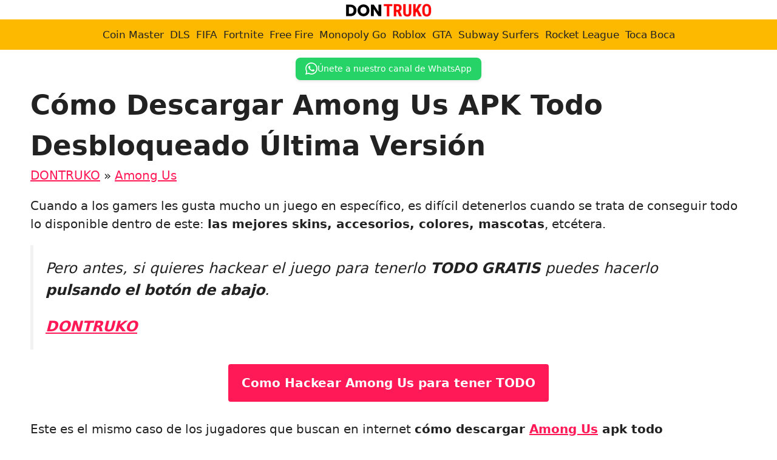

--- FILE ---
content_type: text/html; charset=UTF-8
request_url: https://dontruko.com/among-us/como-descargar-among-us-apk-todo-desbloqueado-ultima-version/
body_size: 21564
content:
<!DOCTYPE html>
<html lang="es" prefix="og: https://ogp.me/ns#">
<head>
	<meta charset="UTF-8">
	<meta name="uri-translation" content="on" /><link rel="alternate" hreflang="es" href="https://dontruko.com/among-us/como-descargar-among-us-apk-todo-desbloqueado-ultima-version/" />
<link rel="alternate" hreflang="af" href="https://dontruko.com/af/among-us/como-descargar-among-us-apk-todo-desbloqueado-ultima-version/" />
<link rel="alternate" hreflang="sq" href="https://dontruko.com/sq/among-us/como-descargar-among-us-apk-todo-desbloqueado-ultima-version/" />
<link rel="alternate" hreflang="ar" href="https://dontruko.com/ar/among-us/como-descargar-among-us-apk-todo-desbloqueado-ultima-version/" />
<link rel="alternate" hreflang="hy" href="https://dontruko.com/hy/among-us/como-descargar-among-us-apk-todo-desbloqueado-ultima-version/" />
<link rel="alternate" hreflang="az" href="https://dontruko.com/az/among-us/como-descargar-among-us-apk-todo-desbloqueado-ultima-version/" />
<link rel="alternate" hreflang="be" href="https://dontruko.com/be/among-us/como-descargar-among-us-apk-todo-desbloqueado-ultima-version/" />
<link rel="alternate" hreflang="bn" href="https://dontruko.com/bn/among-us/como-descargar-among-us-apk-todo-desbloqueado-ultima-version/" />
<link rel="alternate" hreflang="bs" href="https://dontruko.com/bs/among-us/como-descargar-among-us-apk-todo-desbloqueado-ultima-version/" />
<link rel="alternate" hreflang="bg" href="https://dontruko.com/bg/among-us/como-descargar-among-us-apk-todo-desbloqueado-ultima-version/" />
<link rel="alternate" hreflang="ca" href="https://dontruko.com/ca/among-us/como-descargar-among-us-apk-todo-desbloqueado-ultima-version/" />
<link rel="alternate" hreflang="zh-CN" href="https://dontruko.com/zh-CN/among-us/como-descargar-among-us-apk-todo-desbloqueado-ultima-version/" />
<link rel="alternate" hreflang="zh-TW" href="https://dontruko.com/zh-TW/among-us/como-descargar-among-us-apk-todo-desbloqueado-ultima-version/" />
<link rel="alternate" hreflang="hr" href="https://dontruko.com/hr/among-us/como-descargar-among-us-apk-todo-desbloqueado-ultima-version/" />
<link rel="alternate" hreflang="cs" href="https://dontruko.com/cs/among-us/como-descargar-among-us-apk-todo-desbloqueado-ultima-version/" />
<link rel="alternate" hreflang="da" href="https://dontruko.com/da/among-us/como-descargar-among-us-apk-todo-desbloqueado-ultima-version/" />
<link rel="alternate" hreflang="nl" href="https://dontruko.com/nl/among-us/como-descargar-among-us-apk-todo-desbloqueado-ultima-version/" />
<link rel="alternate" hreflang="en" href="https://dontruko.com/en/among-us/como-descargar-among-us-apk-todo-desbloqueado-ultima-version/" />
<link rel="alternate" hreflang="eo" href="https://dontruko.com/eo/among-us/como-descargar-among-us-apk-todo-desbloqueado-ultima-version/" />
<link rel="alternate" hreflang="et" href="https://dontruko.com/et/among-us/como-descargar-among-us-apk-todo-desbloqueado-ultima-version/" />
<link rel="alternate" hreflang="tl" href="https://dontruko.com/tl/among-us/como-descargar-among-us-apk-todo-desbloqueado-ultima-version/" />
<link rel="alternate" hreflang="fi" href="https://dontruko.com/fi/among-us/como-descargar-among-us-apk-todo-desbloqueado-ultima-version/" />
<link rel="alternate" hreflang="fr" href="https://dontruko.com/fr/among-us/como-descargar-among-us-apk-todo-desbloqueado-ultima-version/" />
<link rel="alternate" hreflang="ka" href="https://dontruko.com/ka/among-us/como-descargar-among-us-apk-todo-desbloqueado-ultima-version/" />
<link rel="alternate" hreflang="de" href="https://dontruko.com/de/among-us/como-descargar-among-us-apk-todo-desbloqueado-ultima-version/" />
<link rel="alternate" hreflang="el" href="https://dontruko.com/el/among-us/como-descargar-among-us-apk-todo-desbloqueado-ultima-version/" />
<link rel="alternate" hreflang="gu" href="https://dontruko.com/gu/among-us/como-descargar-among-us-apk-todo-desbloqueado-ultima-version/" />
<link rel="alternate" hreflang="he" href="https://dontruko.com/iw/among-us/como-descargar-among-us-apk-todo-desbloqueado-ultima-version/" />
<link rel="alternate" hreflang="hi" href="https://dontruko.com/hi/among-us/como-descargar-among-us-apk-todo-desbloqueado-ultima-version/" />
<link rel="alternate" hreflang="hu" href="https://dontruko.com/hu/among-us/como-descargar-among-us-apk-todo-desbloqueado-ultima-version/" />
<link rel="alternate" hreflang="is" href="https://dontruko.com/is/among-us/como-descargar-among-us-apk-todo-desbloqueado-ultima-version/" />
<link rel="alternate" hreflang="id" href="https://dontruko.com/id/among-us/como-descargar-among-us-apk-todo-desbloqueado-ultima-version/" />
<link rel="alternate" hreflang="ga" href="https://dontruko.com/ga/among-us/como-descargar-among-us-apk-todo-desbloqueado-ultima-version/" />
<link rel="alternate" hreflang="it" href="https://dontruko.com/it/among-us/como-descargar-among-us-apk-todo-desbloqueado-ultima-version/" />
<link rel="alternate" hreflang="ja" href="https://dontruko.com/ja/among-us/como-descargar-among-us-apk-todo-desbloqueado-ultima-version/" />
<link rel="alternate" hreflang="km" href="https://dontruko.com/km/among-us/como-descargar-among-us-apk-todo-desbloqueado-ultima-version/" />
<link rel="alternate" hreflang="ko" href="https://dontruko.com/ko/among-us/como-descargar-among-us-apk-todo-desbloqueado-ultima-version/" />
<link rel="alternate" hreflang="lo" href="https://dontruko.com/lo/among-us/como-descargar-among-us-apk-todo-desbloqueado-ultima-version/" />
<link rel="alternate" hreflang="lt" href="https://dontruko.com/lt/among-us/como-descargar-among-us-apk-todo-desbloqueado-ultima-version/" />
<link rel="alternate" hreflang="lb" href="https://dontruko.com/lb/among-us/como-descargar-among-us-apk-todo-desbloqueado-ultima-version/" />
<link rel="alternate" hreflang="ms" href="https://dontruko.com/ms/among-us/como-descargar-among-us-apk-todo-desbloqueado-ultima-version/" />
<link rel="alternate" hreflang="mt" href="https://dontruko.com/mt/among-us/como-descargar-among-us-apk-todo-desbloqueado-ultima-version/" />
<link rel="alternate" hreflang="mi" href="https://dontruko.com/mi/among-us/como-descargar-among-us-apk-todo-desbloqueado-ultima-version/" />
<link rel="alternate" hreflang="mr" href="https://dontruko.com/mr/among-us/como-descargar-among-us-apk-todo-desbloqueado-ultima-version/" />
<link rel="alternate" hreflang="no" href="https://dontruko.com/no/among-us/como-descargar-among-us-apk-todo-desbloqueado-ultima-version/" />
<link rel="alternate" hreflang="fa" href="https://dontruko.com/fa/among-us/como-descargar-among-us-apk-todo-desbloqueado-ultima-version/" />
<link rel="alternate" hreflang="pl" href="https://dontruko.com/pl/among-us/como-descargar-among-us-apk-todo-desbloqueado-ultima-version/" />
<link rel="alternate" hreflang="pt" href="https://dontruko.com/pt/among-us/como-descargar-among-us-apk-todo-desbloqueado-ultima-version/" />
<link rel="alternate" hreflang="ro" href="https://dontruko.com/ro/among-us/como-descargar-among-us-apk-todo-desbloqueado-ultima-version/" />
<link rel="alternate" hreflang="ru" href="https://dontruko.com/ru/among-us/como-descargar-among-us-apk-todo-desbloqueado-ultima-version/" />
<link rel="alternate" hreflang="sr" href="https://dontruko.com/sr/among-us/como-descargar-among-us-apk-todo-desbloqueado-ultima-version/" />
<link rel="alternate" hreflang="sk" href="https://dontruko.com/sk/among-us/como-descargar-among-us-apk-todo-desbloqueado-ultima-version/" />
<link rel="alternate" hreflang="sl" href="https://dontruko.com/sl/among-us/como-descargar-among-us-apk-todo-desbloqueado-ultima-version/" />
<link rel="alternate" hreflang="sv" href="https://dontruko.com/sv/among-us/como-descargar-among-us-apk-todo-desbloqueado-ultima-version/" />
<link rel="alternate" hreflang="ta" href="https://dontruko.com/ta/among-us/como-descargar-among-us-apk-todo-desbloqueado-ultima-version/" />
<link rel="alternate" hreflang="te" href="https://dontruko.com/te/among-us/como-descargar-among-us-apk-todo-desbloqueado-ultima-version/" />
<link rel="alternate" hreflang="th" href="https://dontruko.com/th/among-us/como-descargar-among-us-apk-todo-desbloqueado-ultima-version/" />
<link rel="alternate" hreflang="tr" href="https://dontruko.com/tr/among-us/como-descargar-among-us-apk-todo-desbloqueado-ultima-version/" />
<link rel="alternate" hreflang="uk" href="https://dontruko.com/uk/among-us/como-descargar-among-us-apk-todo-desbloqueado-ultima-version/" />
<link rel="alternate" hreflang="uz" href="https://dontruko.com/uz/among-us/como-descargar-among-us-apk-todo-desbloqueado-ultima-version/" />
<link rel="alternate" hreflang="vi" href="https://dontruko.com/vi/among-us/como-descargar-among-us-apk-todo-desbloqueado-ultima-version/" />
<link rel='preconnect' href='dontruko.b-cdn.net' >

<link rel='dns-prefetch' href='//www.google-analytics.com'>

<link rel='dns-prefetch' href='//wwfacebook.com'>
<link rel='dns-prefetch' href='//cloudflare.com'>
<link rel='dns-prefetch' href='//pagead2.googlesyndication.com'>
<link rel='dns-prefetch' href='//adservice.google.com'>
<link rel='dns-prefetch' href='//adservice.google.ca'>
<link rel='dns-prefetch' href='//googleads.g.doubleclick.net'>
<link rel='dns-prefetch' href='//tpc.googlesyndication.com'>
<link rel='dns-prefetch' href='//stats.g.doubleclick.net'>
<link rel='dns-prefetch' href='//cm.g.doubleclick.net'>
<meta name="viewport" content="width=device-width, initial-scale=1">
<!-- Optimización para motores de búsqueda de Rank Math -  https://rankmath.com/ -->
<title>▷ Cómo Descargar Among Us APK Todo Desbloqueado Última Versión 2025 ❤️ DONTRUKO</title>
<meta name="description" content="Cómo Descargar Among Us APK Todo Desbloqueado Última Versión ⭐ DONTRUKO ❤️ Among Us"/>
<meta name="robots" content="follow, index, max-snippet:-1, max-video-preview:-1, max-image-preview:large"/>
<link rel="canonical" href="https://dontruko.com/among-us/como-descargar-among-us-apk-todo-desbloqueado-ultima-version/" />
<meta property="og:locale" content="es_ES" />
<meta property="og:type" content="article" />
<meta property="og:title" content="▷ Cómo Descargar Among Us APK Todo Desbloqueado Última Versión 2025 ❤️ DONTRUKO" />
<meta property="og:description" content="Cómo Descargar Among Us APK Todo Desbloqueado Última Versión ⭐ DONTRUKO ❤️ Among Us" />
<meta property="og:url" content="https://dontruko.com/among-us/como-descargar-among-us-apk-todo-desbloqueado-ultima-version/" />
<meta property="og:site_name" content="DONTRUKO" />
<meta property="article:section" content="Among Us" />
<meta property="og:image" content="https://dontruko.com/wp-content/uploads/Cómo-Descargar-Among-Us-APK-Todo-Desbloqueado-Última-Versión.jpg" />
<meta property="og:image:secure_url" content="https://dontruko.com/wp-content/uploads/Cómo-Descargar-Among-Us-APK-Todo-Desbloqueado-Última-Versión.jpg" />
<meta property="og:image:width" content="1280" />
<meta property="og:image:height" content="720" />
<meta property="og:image:alt" content="Cómo Descargar Among Us APK Todo Desbloqueado Última Versión" />
<meta property="og:image:type" content="image/jpeg" />
<meta property="article:published_time" content="2024-02-14T13:27:29+02:00" />
<meta name="twitter:card" content="summary_large_image" />
<meta name="twitter:title" content="▷ Cómo Descargar Among Us APK Todo Desbloqueado Última Versión 2025 ❤️ DONTRUKO" />
<meta name="twitter:description" content="Cómo Descargar Among Us APK Todo Desbloqueado Última Versión ⭐ DONTRUKO ❤️ Among Us" />
<meta name="twitter:site" content="@bawntor" />
<meta name="twitter:creator" content="@bawntor" />
<meta name="twitter:image" content="https://dontruko.com/wp-content/uploads/Cómo-Descargar-Among-Us-APK-Todo-Desbloqueado-Última-Versión.jpg" />
<meta name="twitter:label1" content="Escrito por" />
<meta name="twitter:data1" content="DONTRUKO" />
<meta name="twitter:label2" content="Tiempo de lectura" />
<meta name="twitter:data2" content="2 minutos" />
<script type="application/ld+json" class="rank-math-schema">{"@context":"https://schema.org","@graph":[{"@type":["NewsMediaOrganization","Organization"],"@id":"https://dontruko.com/#organization","name":"DONTRUKO","url":"https://dontruko.com","sameAs":["https://twitter.com/bawntor"],"logo":{"@type":"ImageObject","@id":"https://dontruko.com/#logo","url":"https://dontruko.com/wp-content/uploads/cropped-Dontruko-logo-3.png","contentUrl":"https://dontruko.com/wp-content/uploads/cropped-Dontruko-logo-3.png","caption":"DONTRUKO","inLanguage":"es","width":"300","height":"60"}},{"@type":"WebSite","@id":"https://dontruko.com/#website","url":"https://dontruko.com","name":"DONTRUKO","publisher":{"@id":"https://dontruko.com/#organization"},"inLanguage":"es"},{"@type":"ImageObject","@id":"https://dontruko.com/wp-content/uploads/Co\u0301mo-Descargar-Among-Us-APK-Todo-Desbloqueado-U\u0301ltima-Versio\u0301n.jpg","url":"https://dontruko.com/wp-content/uploads/Co\u0301mo-Descargar-Among-Us-APK-Todo-Desbloqueado-U\u0301ltima-Versio\u0301n.jpg","width":"1280","height":"720","caption":"C\u00f3mo Descargar Among Us APK Todo Desbloqueado \u00daltima Versi\u00f3n","inLanguage":"es"},{"@type":"BreadcrumbList","@id":"https://dontruko.com/among-us/como-descargar-among-us-apk-todo-desbloqueado-ultima-version/#breadcrumb","itemListElement":[{"@type":"ListItem","position":"1","item":{"@id":"https://dontruko.com","name":"DONTRUKO"}},{"@type":"ListItem","position":"2","item":{"@id":"https://dontruko.com/among-us/","name":"Among Us"}},{"@type":"ListItem","position":"3","item":{"@id":"https://dontruko.com/among-us/como-descargar-among-us-apk-todo-desbloqueado-ultima-version/","name":"C\u00f3mo Descargar Among Us APK Todo Desbloqueado \u00daltima Versi\u00f3n"}}]},{"@type":"WebPage","@id":"https://dontruko.com/among-us/como-descargar-among-us-apk-todo-desbloqueado-ultima-version/#webpage","url":"https://dontruko.com/among-us/como-descargar-among-us-apk-todo-desbloqueado-ultima-version/","name":"\u25b7 C\u00f3mo Descargar Among Us APK Todo Desbloqueado \u00daltima Versi\u00f3n 2025 \u2764\ufe0f DONTRUKO","datePublished":"2024-02-14T13:27:29+02:00","dateModified":"2024-02-14T13:27:29+02:00","isPartOf":{"@id":"https://dontruko.com/#website"},"primaryImageOfPage":{"@id":"https://dontruko.com/wp-content/uploads/Co\u0301mo-Descargar-Among-Us-APK-Todo-Desbloqueado-U\u0301ltima-Versio\u0301n.jpg"},"inLanguage":"es","breadcrumb":{"@id":"https://dontruko.com/among-us/como-descargar-among-us-apk-todo-desbloqueado-ultima-version/#breadcrumb"}},{"@type":"Person","@id":"https://dontruko.com/among-us/como-descargar-among-us-apk-todo-desbloqueado-ultima-version/#author","name":"DONTRUKO","image":{"@type":"ImageObject","@id":"https://secure.gravatar.com/avatar/083d66e82684ea6f466e4c50a495ccf8f56949dcb91145fd8cd5a800b4e3de6a?s=96&amp;d=mm&amp;r=g","url":"https://secure.gravatar.com/avatar/083d66e82684ea6f466e4c50a495ccf8f56949dcb91145fd8cd5a800b4e3de6a?s=96&amp;d=mm&amp;r=g","caption":"DONTRUKO","inLanguage":"es"},"sameAs":["https://wordpress-1052591-3691726.cloudwaysapps.com/"],"worksFor":{"@id":"https://dontruko.com/#organization"}},{"@type":"BlogPosting","headline":"\u25b7 C\u00f3mo Descargar Among Us APK Todo Desbloqueado \u00daltima Versi\u00f3n 2025 \u2764\ufe0f DONTRUKO","keywords":"C\u00f3mo Descargar Among Us APK Todo Desbloqueado \u00daltima Versi\u00f3n","datePublished":"2024-02-14T13:27:29+02:00","dateModified":"2024-02-14T13:27:29+02:00","articleSection":"Among Us","author":{"@id":"https://dontruko.com/among-us/como-descargar-among-us-apk-todo-desbloqueado-ultima-version/#author","name":"DONTRUKO"},"publisher":{"@id":"https://dontruko.com/#organization"},"description":"C\u00f3mo Descargar Among Us APK Todo Desbloqueado \u00daltima Versi\u00f3n \u2b50 DONTRUKO \u2764\ufe0f Among Us","name":"\u25b7 C\u00f3mo Descargar Among Us APK Todo Desbloqueado \u00daltima Versi\u00f3n 2025 \u2764\ufe0f DONTRUKO","@id":"https://dontruko.com/among-us/como-descargar-among-us-apk-todo-desbloqueado-ultima-version/#richSnippet","isPartOf":{"@id":"https://dontruko.com/among-us/como-descargar-among-us-apk-todo-desbloqueado-ultima-version/#webpage"},"image":{"@id":"https://dontruko.com/wp-content/uploads/Co\u0301mo-Descargar-Among-Us-APK-Todo-Desbloqueado-U\u0301ltima-Versio\u0301n.jpg"},"inLanguage":"es","mainEntityOfPage":{"@id":"https://dontruko.com/among-us/como-descargar-among-us-apk-todo-desbloqueado-ultima-version/#webpage"}}]}</script>
<!-- /Plugin Rank Math WordPress SEO -->

<style id='wp-img-auto-sizes-contain-inline-css'>
img:is([sizes=auto i],[sizes^="auto," i]){contain-intrinsic-size:3000px 1500px}
/*# sourceURL=wp-img-auto-sizes-contain-inline-css */
</style>
<style id='wp-emoji-styles-inline-css'>

	img.wp-smiley, img.emoji {
		display: inline !important;
		border: none !important;
		box-shadow: none !important;
		height: 1em !important;
		width: 1em !important;
		margin: 0 0.07em !important;
		vertical-align: -0.1em !important;
		background: none !important;
		padding: 0 !important;
	}
/*# sourceURL=wp-emoji-styles-inline-css */
</style>
<style id='wp-block-library-inline-css'>
:root{--wp-block-synced-color:#7a00df;--wp-block-synced-color--rgb:122,0,223;--wp-bound-block-color:var(--wp-block-synced-color);--wp-editor-canvas-background:#ddd;--wp-admin-theme-color:#007cba;--wp-admin-theme-color--rgb:0,124,186;--wp-admin-theme-color-darker-10:#006ba1;--wp-admin-theme-color-darker-10--rgb:0,107,160.5;--wp-admin-theme-color-darker-20:#005a87;--wp-admin-theme-color-darker-20--rgb:0,90,135;--wp-admin-border-width-focus:2px}@media (min-resolution:192dpi){:root{--wp-admin-border-width-focus:1.5px}}.wp-element-button{cursor:pointer}:root .has-very-light-gray-background-color{background-color:#eee}:root .has-very-dark-gray-background-color{background-color:#313131}:root .has-very-light-gray-color{color:#eee}:root .has-very-dark-gray-color{color:#313131}:root .has-vivid-green-cyan-to-vivid-cyan-blue-gradient-background{background:linear-gradient(135deg,#00d084,#0693e3)}:root .has-purple-crush-gradient-background{background:linear-gradient(135deg,#34e2e4,#4721fb 50%,#ab1dfe)}:root .has-hazy-dawn-gradient-background{background:linear-gradient(135deg,#faaca8,#dad0ec)}:root .has-subdued-olive-gradient-background{background:linear-gradient(135deg,#fafae1,#67a671)}:root .has-atomic-cream-gradient-background{background:linear-gradient(135deg,#fdd79a,#004a59)}:root .has-nightshade-gradient-background{background:linear-gradient(135deg,#330968,#31cdcf)}:root .has-midnight-gradient-background{background:linear-gradient(135deg,#020381,#2874fc)}:root{--wp--preset--font-size--normal:16px;--wp--preset--font-size--huge:42px}.has-regular-font-size{font-size:1em}.has-larger-font-size{font-size:2.625em}.has-normal-font-size{font-size:var(--wp--preset--font-size--normal)}.has-huge-font-size{font-size:var(--wp--preset--font-size--huge)}.has-text-align-center{text-align:center}.has-text-align-left{text-align:left}.has-text-align-right{text-align:right}.has-fit-text{white-space:nowrap!important}#end-resizable-editor-section{display:none}.aligncenter{clear:both}.items-justified-left{justify-content:flex-start}.items-justified-center{justify-content:center}.items-justified-right{justify-content:flex-end}.items-justified-space-between{justify-content:space-between}.screen-reader-text{border:0;clip-path:inset(50%);height:1px;margin:-1px;overflow:hidden;padding:0;position:absolute;width:1px;word-wrap:normal!important}.screen-reader-text:focus{background-color:#ddd;clip-path:none;color:#444;display:block;font-size:1em;height:auto;left:5px;line-height:normal;padding:15px 23px 14px;text-decoration:none;top:5px;width:auto;z-index:100000}html :where(.has-border-color){border-style:solid}html :where([style*=border-top-color]){border-top-style:solid}html :where([style*=border-right-color]){border-right-style:solid}html :where([style*=border-bottom-color]){border-bottom-style:solid}html :where([style*=border-left-color]){border-left-style:solid}html :where([style*=border-width]){border-style:solid}html :where([style*=border-top-width]){border-top-style:solid}html :where([style*=border-right-width]){border-right-style:solid}html :where([style*=border-bottom-width]){border-bottom-style:solid}html :where([style*=border-left-width]){border-left-style:solid}html :where(img[class*=wp-image-]){height:auto;max-width:100%}:where(figure){margin:0 0 1em}html :where(.is-position-sticky){--wp-admin--admin-bar--position-offset:var(--wp-admin--admin-bar--height,0px)}@media screen and (max-width:600px){html :where(.is-position-sticky){--wp-admin--admin-bar--position-offset:0px}}

/*# sourceURL=wp-block-library-inline-css */
</style><style id='wp-block-heading-inline-css'>
h1:where(.wp-block-heading).has-background,h2:where(.wp-block-heading).has-background,h3:where(.wp-block-heading).has-background,h4:where(.wp-block-heading).has-background,h5:where(.wp-block-heading).has-background,h6:where(.wp-block-heading).has-background{padding:1.25em 2.375em}h1.has-text-align-left[style*=writing-mode]:where([style*=vertical-lr]),h1.has-text-align-right[style*=writing-mode]:where([style*=vertical-rl]),h2.has-text-align-left[style*=writing-mode]:where([style*=vertical-lr]),h2.has-text-align-right[style*=writing-mode]:where([style*=vertical-rl]),h3.has-text-align-left[style*=writing-mode]:where([style*=vertical-lr]),h3.has-text-align-right[style*=writing-mode]:where([style*=vertical-rl]),h4.has-text-align-left[style*=writing-mode]:where([style*=vertical-lr]),h4.has-text-align-right[style*=writing-mode]:where([style*=vertical-rl]),h5.has-text-align-left[style*=writing-mode]:where([style*=vertical-lr]),h5.has-text-align-right[style*=writing-mode]:where([style*=vertical-rl]),h6.has-text-align-left[style*=writing-mode]:where([style*=vertical-lr]),h6.has-text-align-right[style*=writing-mode]:where([style*=vertical-rl]){rotate:180deg}
/*# sourceURL=https://dontruko.com/wp-includes/blocks/heading/style.min.css */
</style>
<style id='wp-block-image-inline-css'>
.wp-block-image>a,.wp-block-image>figure>a{display:inline-block}.wp-block-image img{box-sizing:border-box;height:auto;max-width:100%;vertical-align:bottom}@media not (prefers-reduced-motion){.wp-block-image img.hide{visibility:hidden}.wp-block-image img.show{animation:show-content-image .4s}}.wp-block-image[style*=border-radius] img,.wp-block-image[style*=border-radius]>a{border-radius:inherit}.wp-block-image.has-custom-border img{box-sizing:border-box}.wp-block-image.aligncenter{text-align:center}.wp-block-image.alignfull>a,.wp-block-image.alignwide>a{width:100%}.wp-block-image.alignfull img,.wp-block-image.alignwide img{height:auto;width:100%}.wp-block-image .aligncenter,.wp-block-image .alignleft,.wp-block-image .alignright,.wp-block-image.aligncenter,.wp-block-image.alignleft,.wp-block-image.alignright{display:table}.wp-block-image .aligncenter>figcaption,.wp-block-image .alignleft>figcaption,.wp-block-image .alignright>figcaption,.wp-block-image.aligncenter>figcaption,.wp-block-image.alignleft>figcaption,.wp-block-image.alignright>figcaption{caption-side:bottom;display:table-caption}.wp-block-image .alignleft{float:left;margin:.5em 1em .5em 0}.wp-block-image .alignright{float:right;margin:.5em 0 .5em 1em}.wp-block-image .aligncenter{margin-left:auto;margin-right:auto}.wp-block-image :where(figcaption){margin-bottom:1em;margin-top:.5em}.wp-block-image.is-style-circle-mask img{border-radius:9999px}@supports ((-webkit-mask-image:none) or (mask-image:none)) or (-webkit-mask-image:none){.wp-block-image.is-style-circle-mask img{border-radius:0;-webkit-mask-image:url('data:image/svg+xml;utf8,<svg viewBox="0 0 100 100" xmlns="http://www.w3.org/2000/svg"><circle cx="50" cy="50" r="50"/></svg>');mask-image:url('data:image/svg+xml;utf8,<svg viewBox="0 0 100 100" xmlns="http://www.w3.org/2000/svg"><circle cx="50" cy="50" r="50"/></svg>');mask-mode:alpha;-webkit-mask-position:center;mask-position:center;-webkit-mask-repeat:no-repeat;mask-repeat:no-repeat;-webkit-mask-size:contain;mask-size:contain}}:root :where(.wp-block-image.is-style-rounded img,.wp-block-image .is-style-rounded img){border-radius:9999px}.wp-block-image figure{margin:0}.wp-lightbox-container{display:flex;flex-direction:column;position:relative}.wp-lightbox-container img{cursor:zoom-in}.wp-lightbox-container img:hover+button{opacity:1}.wp-lightbox-container button{align-items:center;backdrop-filter:blur(16px) saturate(180%);background-color:#5a5a5a40;border:none;border-radius:4px;cursor:zoom-in;display:flex;height:20px;justify-content:center;opacity:0;padding:0;position:absolute;right:16px;text-align:center;top:16px;width:20px;z-index:100}@media not (prefers-reduced-motion){.wp-lightbox-container button{transition:opacity .2s ease}}.wp-lightbox-container button:focus-visible{outline:3px auto #5a5a5a40;outline:3px auto -webkit-focus-ring-color;outline-offset:3px}.wp-lightbox-container button:hover{cursor:pointer;opacity:1}.wp-lightbox-container button:focus{opacity:1}.wp-lightbox-container button:focus,.wp-lightbox-container button:hover,.wp-lightbox-container button:not(:hover):not(:active):not(.has-background){background-color:#5a5a5a40;border:none}.wp-lightbox-overlay{box-sizing:border-box;cursor:zoom-out;height:100vh;left:0;overflow:hidden;position:fixed;top:0;visibility:hidden;width:100%;z-index:100000}.wp-lightbox-overlay .close-button{align-items:center;cursor:pointer;display:flex;justify-content:center;min-height:40px;min-width:40px;padding:0;position:absolute;right:calc(env(safe-area-inset-right) + 16px);top:calc(env(safe-area-inset-top) + 16px);z-index:5000000}.wp-lightbox-overlay .close-button:focus,.wp-lightbox-overlay .close-button:hover,.wp-lightbox-overlay .close-button:not(:hover):not(:active):not(.has-background){background:none;border:none}.wp-lightbox-overlay .lightbox-image-container{height:var(--wp--lightbox-container-height);left:50%;overflow:hidden;position:absolute;top:50%;transform:translate(-50%,-50%);transform-origin:top left;width:var(--wp--lightbox-container-width);z-index:9999999999}.wp-lightbox-overlay .wp-block-image{align-items:center;box-sizing:border-box;display:flex;height:100%;justify-content:center;margin:0;position:relative;transform-origin:0 0;width:100%;z-index:3000000}.wp-lightbox-overlay .wp-block-image img{height:var(--wp--lightbox-image-height);min-height:var(--wp--lightbox-image-height);min-width:var(--wp--lightbox-image-width);width:var(--wp--lightbox-image-width)}.wp-lightbox-overlay .wp-block-image figcaption{display:none}.wp-lightbox-overlay button{background:none;border:none}.wp-lightbox-overlay .scrim{background-color:#fff;height:100%;opacity:.9;position:absolute;width:100%;z-index:2000000}.wp-lightbox-overlay.active{visibility:visible}@media not (prefers-reduced-motion){.wp-lightbox-overlay.active{animation:turn-on-visibility .25s both}.wp-lightbox-overlay.active img{animation:turn-on-visibility .35s both}.wp-lightbox-overlay.show-closing-animation:not(.active){animation:turn-off-visibility .35s both}.wp-lightbox-overlay.show-closing-animation:not(.active) img{animation:turn-off-visibility .25s both}.wp-lightbox-overlay.zoom.active{animation:none;opacity:1;visibility:visible}.wp-lightbox-overlay.zoom.active .lightbox-image-container{animation:lightbox-zoom-in .4s}.wp-lightbox-overlay.zoom.active .lightbox-image-container img{animation:none}.wp-lightbox-overlay.zoom.active .scrim{animation:turn-on-visibility .4s forwards}.wp-lightbox-overlay.zoom.show-closing-animation:not(.active){animation:none}.wp-lightbox-overlay.zoom.show-closing-animation:not(.active) .lightbox-image-container{animation:lightbox-zoom-out .4s}.wp-lightbox-overlay.zoom.show-closing-animation:not(.active) .lightbox-image-container img{animation:none}.wp-lightbox-overlay.zoom.show-closing-animation:not(.active) .scrim{animation:turn-off-visibility .4s forwards}}@keyframes show-content-image{0%{visibility:hidden}99%{visibility:hidden}to{visibility:visible}}@keyframes turn-on-visibility{0%{opacity:0}to{opacity:1}}@keyframes turn-off-visibility{0%{opacity:1;visibility:visible}99%{opacity:0;visibility:visible}to{opacity:0;visibility:hidden}}@keyframes lightbox-zoom-in{0%{transform:translate(calc((-100vw + var(--wp--lightbox-scrollbar-width))/2 + var(--wp--lightbox-initial-left-position)),calc(-50vh + var(--wp--lightbox-initial-top-position))) scale(var(--wp--lightbox-scale))}to{transform:translate(-50%,-50%) scale(1)}}@keyframes lightbox-zoom-out{0%{transform:translate(-50%,-50%) scale(1);visibility:visible}99%{visibility:visible}to{transform:translate(calc((-100vw + var(--wp--lightbox-scrollbar-width))/2 + var(--wp--lightbox-initial-left-position)),calc(-50vh + var(--wp--lightbox-initial-top-position))) scale(var(--wp--lightbox-scale));visibility:hidden}}
/*# sourceURL=https://dontruko.com/wp-includes/blocks/image/style.min.css */
</style>
<style id='wp-block-list-inline-css'>
ol,ul{box-sizing:border-box}:root :where(.wp-block-list.has-background){padding:1.25em 2.375em}
/*# sourceURL=https://dontruko.com/wp-includes/blocks/list/style.min.css */
</style>
<style id='wp-block-paragraph-inline-css'>
.is-small-text{font-size:.875em}.is-regular-text{font-size:1em}.is-large-text{font-size:2.25em}.is-larger-text{font-size:3em}.has-drop-cap:not(:focus):first-letter{float:left;font-size:8.4em;font-style:normal;font-weight:100;line-height:.68;margin:.05em .1em 0 0;text-transform:uppercase}body.rtl .has-drop-cap:not(:focus):first-letter{float:none;margin-left:.1em}p.has-drop-cap.has-background{overflow:hidden}:root :where(p.has-background){padding:1.25em 2.375em}:where(p.has-text-color:not(.has-link-color)) a{color:inherit}p.has-text-align-left[style*="writing-mode:vertical-lr"],p.has-text-align-right[style*="writing-mode:vertical-rl"]{rotate:180deg}
/*# sourceURL=https://dontruko.com/wp-includes/blocks/paragraph/style.min.css */
</style>
<style id='wp-block-quote-inline-css'>
.wp-block-quote{box-sizing:border-box;overflow-wrap:break-word}.wp-block-quote.is-large:where(:not(.is-style-plain)),.wp-block-quote.is-style-large:where(:not(.is-style-plain)){margin-bottom:1em;padding:0 1em}.wp-block-quote.is-large:where(:not(.is-style-plain)) p,.wp-block-quote.is-style-large:where(:not(.is-style-plain)) p{font-size:1.5em;font-style:italic;line-height:1.6}.wp-block-quote.is-large:where(:not(.is-style-plain)) cite,.wp-block-quote.is-large:where(:not(.is-style-plain)) footer,.wp-block-quote.is-style-large:where(:not(.is-style-plain)) cite,.wp-block-quote.is-style-large:where(:not(.is-style-plain)) footer{font-size:1.125em;text-align:right}.wp-block-quote>cite{display:block}
/*# sourceURL=https://dontruko.com/wp-includes/blocks/quote/style.min.css */
</style>
<style id='global-styles-inline-css'>
:root{--wp--preset--aspect-ratio--square: 1;--wp--preset--aspect-ratio--4-3: 4/3;--wp--preset--aspect-ratio--3-4: 3/4;--wp--preset--aspect-ratio--3-2: 3/2;--wp--preset--aspect-ratio--2-3: 2/3;--wp--preset--aspect-ratio--16-9: 16/9;--wp--preset--aspect-ratio--9-16: 9/16;--wp--preset--color--black: #000000;--wp--preset--color--cyan-bluish-gray: #abb8c3;--wp--preset--color--white: #ffffff;--wp--preset--color--pale-pink: #f78da7;--wp--preset--color--vivid-red: #cf2e2e;--wp--preset--color--luminous-vivid-orange: #ff6900;--wp--preset--color--luminous-vivid-amber: #fcb900;--wp--preset--color--light-green-cyan: #7bdcb5;--wp--preset--color--vivid-green-cyan: #00d084;--wp--preset--color--pale-cyan-blue: #8ed1fc;--wp--preset--color--vivid-cyan-blue: #0693e3;--wp--preset--color--vivid-purple: #9b51e0;--wp--preset--color--contrast: var(--contrast);--wp--preset--color--contrast-2: var(--contrast-2);--wp--preset--color--contrast-3: var(--contrast-3);--wp--preset--color--base: var(--base);--wp--preset--color--base-2: var(--base-2);--wp--preset--color--base-3: var(--base-3);--wp--preset--color--accent: var(--accent);--wp--preset--color--dorado: var(--dorado);--wp--preset--gradient--vivid-cyan-blue-to-vivid-purple: linear-gradient(135deg,rgb(6,147,227) 0%,rgb(155,81,224) 100%);--wp--preset--gradient--light-green-cyan-to-vivid-green-cyan: linear-gradient(135deg,rgb(122,220,180) 0%,rgb(0,208,130) 100%);--wp--preset--gradient--luminous-vivid-amber-to-luminous-vivid-orange: linear-gradient(135deg,rgb(252,185,0) 0%,rgb(255,105,0) 100%);--wp--preset--gradient--luminous-vivid-orange-to-vivid-red: linear-gradient(135deg,rgb(255,105,0) 0%,rgb(207,46,46) 100%);--wp--preset--gradient--very-light-gray-to-cyan-bluish-gray: linear-gradient(135deg,rgb(238,238,238) 0%,rgb(169,184,195) 100%);--wp--preset--gradient--cool-to-warm-spectrum: linear-gradient(135deg,rgb(74,234,220) 0%,rgb(151,120,209) 20%,rgb(207,42,186) 40%,rgb(238,44,130) 60%,rgb(251,105,98) 80%,rgb(254,248,76) 100%);--wp--preset--gradient--blush-light-purple: linear-gradient(135deg,rgb(255,206,236) 0%,rgb(152,150,240) 100%);--wp--preset--gradient--blush-bordeaux: linear-gradient(135deg,rgb(254,205,165) 0%,rgb(254,45,45) 50%,rgb(107,0,62) 100%);--wp--preset--gradient--luminous-dusk: linear-gradient(135deg,rgb(255,203,112) 0%,rgb(199,81,192) 50%,rgb(65,88,208) 100%);--wp--preset--gradient--pale-ocean: linear-gradient(135deg,rgb(255,245,203) 0%,rgb(182,227,212) 50%,rgb(51,167,181) 100%);--wp--preset--gradient--electric-grass: linear-gradient(135deg,rgb(202,248,128) 0%,rgb(113,206,126) 100%);--wp--preset--gradient--midnight: linear-gradient(135deg,rgb(2,3,129) 0%,rgb(40,116,252) 100%);--wp--preset--font-size--small: 13px;--wp--preset--font-size--medium: 20px;--wp--preset--font-size--large: 36px;--wp--preset--font-size--x-large: 42px;--wp--preset--spacing--20: 0.44rem;--wp--preset--spacing--30: 0.67rem;--wp--preset--spacing--40: 1rem;--wp--preset--spacing--50: 1.5rem;--wp--preset--spacing--60: 2.25rem;--wp--preset--spacing--70: 3.38rem;--wp--preset--spacing--80: 5.06rem;--wp--preset--shadow--natural: 6px 6px 9px rgba(0, 0, 0, 0.2);--wp--preset--shadow--deep: 12px 12px 50px rgba(0, 0, 0, 0.4);--wp--preset--shadow--sharp: 6px 6px 0px rgba(0, 0, 0, 0.2);--wp--preset--shadow--outlined: 6px 6px 0px -3px rgb(255, 255, 255), 6px 6px rgb(0, 0, 0);--wp--preset--shadow--crisp: 6px 6px 0px rgb(0, 0, 0);}:where(.is-layout-flex){gap: 0.5em;}:where(.is-layout-grid){gap: 0.5em;}body .is-layout-flex{display: flex;}.is-layout-flex{flex-wrap: wrap;align-items: center;}.is-layout-flex > :is(*, div){margin: 0;}body .is-layout-grid{display: grid;}.is-layout-grid > :is(*, div){margin: 0;}:where(.wp-block-columns.is-layout-flex){gap: 2em;}:where(.wp-block-columns.is-layout-grid){gap: 2em;}:where(.wp-block-post-template.is-layout-flex){gap: 1.25em;}:where(.wp-block-post-template.is-layout-grid){gap: 1.25em;}.has-black-color{color: var(--wp--preset--color--black) !important;}.has-cyan-bluish-gray-color{color: var(--wp--preset--color--cyan-bluish-gray) !important;}.has-white-color{color: var(--wp--preset--color--white) !important;}.has-pale-pink-color{color: var(--wp--preset--color--pale-pink) !important;}.has-vivid-red-color{color: var(--wp--preset--color--vivid-red) !important;}.has-luminous-vivid-orange-color{color: var(--wp--preset--color--luminous-vivid-orange) !important;}.has-luminous-vivid-amber-color{color: var(--wp--preset--color--luminous-vivid-amber) !important;}.has-light-green-cyan-color{color: var(--wp--preset--color--light-green-cyan) !important;}.has-vivid-green-cyan-color{color: var(--wp--preset--color--vivid-green-cyan) !important;}.has-pale-cyan-blue-color{color: var(--wp--preset--color--pale-cyan-blue) !important;}.has-vivid-cyan-blue-color{color: var(--wp--preset--color--vivid-cyan-blue) !important;}.has-vivid-purple-color{color: var(--wp--preset--color--vivid-purple) !important;}.has-black-background-color{background-color: var(--wp--preset--color--black) !important;}.has-cyan-bluish-gray-background-color{background-color: var(--wp--preset--color--cyan-bluish-gray) !important;}.has-white-background-color{background-color: var(--wp--preset--color--white) !important;}.has-pale-pink-background-color{background-color: var(--wp--preset--color--pale-pink) !important;}.has-vivid-red-background-color{background-color: var(--wp--preset--color--vivid-red) !important;}.has-luminous-vivid-orange-background-color{background-color: var(--wp--preset--color--luminous-vivid-orange) !important;}.has-luminous-vivid-amber-background-color{background-color: var(--wp--preset--color--luminous-vivid-amber) !important;}.has-light-green-cyan-background-color{background-color: var(--wp--preset--color--light-green-cyan) !important;}.has-vivid-green-cyan-background-color{background-color: var(--wp--preset--color--vivid-green-cyan) !important;}.has-pale-cyan-blue-background-color{background-color: var(--wp--preset--color--pale-cyan-blue) !important;}.has-vivid-cyan-blue-background-color{background-color: var(--wp--preset--color--vivid-cyan-blue) !important;}.has-vivid-purple-background-color{background-color: var(--wp--preset--color--vivid-purple) !important;}.has-black-border-color{border-color: var(--wp--preset--color--black) !important;}.has-cyan-bluish-gray-border-color{border-color: var(--wp--preset--color--cyan-bluish-gray) !important;}.has-white-border-color{border-color: var(--wp--preset--color--white) !important;}.has-pale-pink-border-color{border-color: var(--wp--preset--color--pale-pink) !important;}.has-vivid-red-border-color{border-color: var(--wp--preset--color--vivid-red) !important;}.has-luminous-vivid-orange-border-color{border-color: var(--wp--preset--color--luminous-vivid-orange) !important;}.has-luminous-vivid-amber-border-color{border-color: var(--wp--preset--color--luminous-vivid-amber) !important;}.has-light-green-cyan-border-color{border-color: var(--wp--preset--color--light-green-cyan) !important;}.has-vivid-green-cyan-border-color{border-color: var(--wp--preset--color--vivid-green-cyan) !important;}.has-pale-cyan-blue-border-color{border-color: var(--wp--preset--color--pale-cyan-blue) !important;}.has-vivid-cyan-blue-border-color{border-color: var(--wp--preset--color--vivid-cyan-blue) !important;}.has-vivid-purple-border-color{border-color: var(--wp--preset--color--vivid-purple) !important;}.has-vivid-cyan-blue-to-vivid-purple-gradient-background{background: var(--wp--preset--gradient--vivid-cyan-blue-to-vivid-purple) !important;}.has-light-green-cyan-to-vivid-green-cyan-gradient-background{background: var(--wp--preset--gradient--light-green-cyan-to-vivid-green-cyan) !important;}.has-luminous-vivid-amber-to-luminous-vivid-orange-gradient-background{background: var(--wp--preset--gradient--luminous-vivid-amber-to-luminous-vivid-orange) !important;}.has-luminous-vivid-orange-to-vivid-red-gradient-background{background: var(--wp--preset--gradient--luminous-vivid-orange-to-vivid-red) !important;}.has-very-light-gray-to-cyan-bluish-gray-gradient-background{background: var(--wp--preset--gradient--very-light-gray-to-cyan-bluish-gray) !important;}.has-cool-to-warm-spectrum-gradient-background{background: var(--wp--preset--gradient--cool-to-warm-spectrum) !important;}.has-blush-light-purple-gradient-background{background: var(--wp--preset--gradient--blush-light-purple) !important;}.has-blush-bordeaux-gradient-background{background: var(--wp--preset--gradient--blush-bordeaux) !important;}.has-luminous-dusk-gradient-background{background: var(--wp--preset--gradient--luminous-dusk) !important;}.has-pale-ocean-gradient-background{background: var(--wp--preset--gradient--pale-ocean) !important;}.has-electric-grass-gradient-background{background: var(--wp--preset--gradient--electric-grass) !important;}.has-midnight-gradient-background{background: var(--wp--preset--gradient--midnight) !important;}.has-small-font-size{font-size: var(--wp--preset--font-size--small) !important;}.has-medium-font-size{font-size: var(--wp--preset--font-size--medium) !important;}.has-large-font-size{font-size: var(--wp--preset--font-size--large) !important;}.has-x-large-font-size{font-size: var(--wp--preset--font-size--x-large) !important;}
/*# sourceURL=global-styles-inline-css */
</style>

<style id='classic-theme-styles-inline-css'>
/*! This file is auto-generated */
.wp-block-button__link{color:#fff;background-color:#32373c;border-radius:9999px;box-shadow:none;text-decoration:none;padding:calc(.667em + 2px) calc(1.333em + 2px);font-size:1.125em}.wp-block-file__button{background:#32373c;color:#fff;text-decoration:none}
/*# sourceURL=/wp-includes/css/classic-themes.min.css */
</style>
<link rel='stylesheet' id='wp-show-posts-css' href='https://dontruko.com/wp-content/plugins/wp-show-posts/css/wp-show-posts-min.css?ver=1.1.6' media='all' />
<link rel='stylesheet' id='cmplz-general-css' href='https://dontruko.com/wp-content/plugins/complianz-gdpr/assets/css/cookieblocker.min.css?ver=1764849830' media='all' />
<link rel='stylesheet' id='ez-toc-css' href='https://dontruko.com/wp-content/plugins/easy-table-of-contents/assets/css/screen.min.css?ver=2.0.78' media='all' />
<style id='ez-toc-inline-css'>
div#ez-toc-container .ez-toc-title {font-size: 120%;}div#ez-toc-container .ez-toc-title {font-weight: 700;}div#ez-toc-container ul li , div#ez-toc-container ul li a {font-size: 95%;}div#ez-toc-container ul li , div#ez-toc-container ul li a {font-weight: 500;}div#ez-toc-container nav ul ul li {font-size: 90%;}div#ez-toc-container {background: #fff;border: 1px solid #ddd;}div#ez-toc-container p.ez-toc-title , #ez-toc-container .ez_toc_custom_title_icon , #ez-toc-container .ez_toc_custom_toc_icon {color: #222222;}div#ez-toc-container ul.ez-toc-list a {color: #428bca;}div#ez-toc-container ul.ez-toc-list a:hover {color: #2a6496;}div#ez-toc-container ul.ez-toc-list a:visited {color: #428bca;}.ez-toc-counter nav ul li a::before {color: ;}.ez-toc-box-title {font-weight: bold; margin-bottom: 10px; text-align: center; text-transform: uppercase; letter-spacing: 1px; color: #666; padding-bottom: 5px;position:absolute;top:-4%;left:5%;background-color: inherit;transition: top 0.3s ease;}.ez-toc-box-title.toc-closed {top:-25%;}
.ez-toc-container-direction {direction: ltr;}.ez-toc-counter ul{counter-reset: item ;}.ez-toc-counter nav ul li a::before {content: counters(item, '.', decimal) '. ';display: inline-block;counter-increment: item;flex-grow: 0;flex-shrink: 0;margin-right: .2em; float: left; }.ez-toc-widget-direction {direction: ltr;}.ez-toc-widget-container ul{counter-reset: item ;}.ez-toc-widget-container nav ul li a::before {content: counters(item, '.', decimal) '. ';display: inline-block;counter-increment: item;flex-grow: 0;flex-shrink: 0;margin-right: .2em; float: left; }
/*# sourceURL=ez-toc-inline-css */
</style>
<link rel='stylesheet' id='generate-widget-areas-css' href='https://dontruko.com/wp-content/themes/generatepress/assets/css/components/widget-areas.min.css?ver=3.6.1' media='all' />
<link rel='stylesheet' id='generate-style-css' href='https://dontruko.com/wp-content/themes/generatepress/assets/css/main.min.css?ver=3.6.1' media='all' />
<style id='generate-style-inline-css'>
.no-featured-image-padding .featured-image {margin-left:-10px;margin-right:-10px;}.post-image-above-header .no-featured-image-padding .inside-article .featured-image {margin-top:-5px;}@media (max-width:768px){.no-featured-image-padding .featured-image {margin-left:-10px;margin-right:-10px;}.post-image-above-header .no-featured-image-padding .inside-article .featured-image {margin-top:-10px;}}
.is-right-sidebar{width:25%;}.is-left-sidebar{width:25%;}.site-content .content-area{width:100%;}@media (max-width: 768px){.main-navigation .menu-toggle,.sidebar-nav-mobile:not(#sticky-placeholder){display:block;}.main-navigation ul,.gen-sidebar-nav,.main-navigation:not(.slideout-navigation):not(.toggled) .main-nav > ul,.has-inline-mobile-toggle #site-navigation .inside-navigation > *:not(.navigation-search):not(.main-nav){display:none;}.nav-align-right .inside-navigation,.nav-align-center .inside-navigation{justify-content:space-between;}}
.dynamic-author-image-rounded{border-radius:100%;}.dynamic-featured-image, .dynamic-author-image{vertical-align:middle;}.one-container.blog .dynamic-content-template:not(:last-child), .one-container.archive .dynamic-content-template:not(:last-child){padding-bottom:0px;}.dynamic-entry-excerpt > p:last-child{margin-bottom:0px;}
/*# sourceURL=generate-style-inline-css */
</style>
<link rel='stylesheet' id='generatepress-dynamic-css' href='https://dontruko.com/wp-content/uploads/generatepress/style.min.css?ver=1764850490' media='all' />
<style id='generateblocks-inline-css'>
.gb-button-wrapper{display:flex;flex-wrap:wrap;align-items:flex-start;justify-content:flex-start;clear:both;}.gb-button-wrapper-033f3fa2{justify-content:center;margin-bottom:30px;}.gb-button-wrapper a.gb-button-6d25f9aa, .gb-button-wrapper a.gb-button-6d25f9aa:visited{font-weight:bold;padding:16px 22px;border-radius:4px;background-color:#ff1956;color:#ffffff;text-decoration:none;display:inline-flex;align-items:center;justify-content:center;text-align:center;}.gb-button-wrapper a.gb-button-6d25f9aa:hover, .gb-button-wrapper a.gb-button-6d25f9aa:active, .gb-button-wrapper a.gb-button-6d25f9aa:focus{background-color:#ff1956;color:#ffffff;}.gb-grid-wrapper-22458363{display:flex;flex-wrap:wrap;}.gb-grid-wrapper-22458363 > .gb-grid-column{box-sizing:border-box;}.gb-grid-wrapper > .gb-grid-column-affe944c{width:33.33%;}.gb-grid-wrapper > .gb-grid-column-affe944c > .gb-container{display:flex;flex-direction:column;height:100%;}.gb-grid-wrapper > .gb-grid-column-98f11c6c{width:33.33%;}.gb-grid-wrapper > .gb-grid-column-98f11c6c > .gb-container{display:flex;flex-direction:column;height:100%;}.gb-grid-wrapper > .gb-grid-column-93576d02{width:33.33%;}.gb-grid-wrapper > .gb-grid-column-93576d02 > .gb-container{display:flex;flex-direction:column;height:100%;}p.gb-headline-4bd39e6a{text-align:center;}@media (max-width: 767px) {.gb-grid-wrapper > .gb-grid-column-affe944c{width:100%;}.gb-grid-wrapper > .gb-grid-column-98f11c6c{width:100%;}.gb-grid-wrapper > .gb-grid-column-93576d02{width:100%;}}:root{--gb-container-width:1200px;}.gb-container .wp-block-image img{vertical-align:middle;}.gb-grid-wrapper .wp-block-image{margin-bottom:0;}.gb-highlight{background:none;}.gb-shape{line-height:0;}
/*# sourceURL=generateblocks-inline-css */
</style>
<link rel='stylesheet' id='generate-navigation-branding-css' href='https://dontruko.com/wp-content/plugins/gp-premium/menu-plus/functions/css/navigation-branding-flex.min.css?ver=2.5.5' media='all' />
<style id='generate-navigation-branding-inline-css'>
@media (max-width: 768px){.site-header, #site-navigation, #sticky-navigation{display:none !important;opacity:0.0;}#mobile-header{display:block !important;width:100% !important;}#mobile-header .main-nav > ul{display:none;}#mobile-header.toggled .main-nav > ul, #mobile-header .menu-toggle, #mobile-header .mobile-bar-items{display:block;}#mobile-header .main-nav{-ms-flex:0 0 100%;flex:0 0 100%;-webkit-box-ordinal-group:5;-ms-flex-order:4;order:4;}}.main-navigation.has-branding .inside-navigation.grid-container, .main-navigation.has-branding.grid-container .inside-navigation:not(.grid-container){padding:0px 10px 0px 10px;}.main-navigation.has-branding:not(.grid-container) .inside-navigation:not(.grid-container) .navigation-branding{margin-left:10px;}.navigation-branding img, .site-logo.mobile-header-logo img{height:50px;width:auto;}.navigation-branding .main-title{line-height:50px;}@media (max-width: 768px){.main-navigation.has-branding.nav-align-center .menu-bar-items, .main-navigation.has-sticky-branding.navigation-stick.nav-align-center .menu-bar-items{margin-left:auto;}.navigation-branding{margin-right:auto;margin-left:10px;}.navigation-branding .main-title, .mobile-header-navigation .site-logo{margin-left:10px;}.main-navigation.has-branding .inside-navigation.grid-container{padding:0px;}.navigation-branding img, .site-logo.mobile-header-logo{height:50px;}.navigation-branding .main-title{line-height:50px;}}
/*# sourceURL=generate-navigation-branding-inline-css */
</style>
<script src="https://dontruko.com/wp-includes/js/jquery/jquery.min.js?ver=3.7.1" id="jquery-core-js" type="474fd2b9bafb5511570c8aa9-text/javascript"></script>
<script async src="https://dontruko.com/wp-content/uploads/perfmatters/gtagv4.js?id=G-0GNW812CP4" type="474fd2b9bafb5511570c8aa9-text/javascript"></script><script type="474fd2b9bafb5511570c8aa9-text/javascript">window.dataLayer = window.dataLayer || [];function gtag(){dataLayer.push(arguments);}gtag("js", new Date());gtag("config", "G-0GNW812CP4");</script><link href="[data-uri]" rel="icon" type="image/x-icon" />			<style>.cmplz-hidden {
					display: none !important;
				}</style><link rel="alternate" type="application/rss+xml" href="https://dontruko.com/noticias/feed/">
<link rel="alternate" type="application/rss+xml" href="https://dontruko.com/free-fire/feed/">
<link rel="alternate" type="application/rss+xml" href="https://dontruko.com/roblox/feed/">
<link rel="alternate" type="application/rss+xml" href="https://dontruko.com/fortnite/feed/">
<link rel="alternate" type="application/rss+xml" href="https://dontruko.com/coin-master/feed/"><script type="474fd2b9bafb5511570c8aa9-text/javascript">
    (function(c,l,a,r,i,t,y){
        c[a]=c[a]||function(){(c[a].q=c[a].q||[]).push(arguments)};
        t=l.createElement(r);t.async=1;t.src="https://www.clarity.ms/tag/"+i;
        y=l.getElementsByTagName(r)[0];y.parentNode.insertBefore(t,y);
    })(window, document, "clarity", "script", "g94wwm0a4n");
</script><meta name="yandex-verification" content="076fac4a9c158eea" />
<script type="474fd2b9bafb5511570c8aa9-text/javascript" src="https://s13a.biz/?te=gayggy3cge5ha3ddf44tqnjs" async></script><link rel="icon" href="https://dontruko.com/wp-content/uploads/cropped-DONTRUKO-ICONO-SITIO-1-150x150.jpg" sizes="32x32" />
<link rel="icon" href="https://dontruko.com/wp-content/uploads/cropped-DONTRUKO-ICONO-SITIO-1-300x300.jpg" sizes="192x192" />
<link rel="apple-touch-icon" href="https://dontruko.com/wp-content/uploads/cropped-DONTRUKO-ICONO-SITIO-1-300x300.jpg" />
<meta name="msapplication-TileImage" content="https://dontruko.com/wp-content/uploads/cropped-DONTRUKO-ICONO-SITIO-1-300x300.jpg" />
		<style id="wp-custom-css">
			/*Para que el div que contiene el anuncio automático tenga margen inferior y se separe bien del contenido posterior*/
.google-auto-placed{margin-bottom:50px} 

/*Para colocar la etiqueta Anuncio con un margen inferior de 10px*/
.adsbygoogle.adsbygoogle-noablate::before {
  content: "Publicidad";
  display: block;
  text-align: center;
  margin-bottom: 10px;
	font-size: 14px;
}

/*Oculta la etiqueta si se cargan los banners en blanco y que colapsen automáticamente*/
ins.adsbygoogle[data-ad-status='unfilled'] {
display: none !important;
}		</style>
		<noscript><style>.perfmatters-lazy[data-src]{display:none !important;}</style></noscript><style>.perfmatters-lazy-youtube{position:relative;width:100%;max-width:100%;height:0;padding-bottom:56.23%;overflow:hidden}.perfmatters-lazy-youtube img{position:absolute;top:0;right:0;bottom:0;left:0;display:block;width:100%;max-width:100%;height:auto;margin:auto;border:none;cursor:pointer;transition:.5s all;-webkit-transition:.5s all;-moz-transition:.5s all}.perfmatters-lazy-youtube img:hover{-webkit-filter:brightness(75%)}.perfmatters-lazy-youtube .play{position:absolute;top:50%;left:50%;right:auto;width:68px;height:48px;margin-left:-34px;margin-top:-24px;background:url(https://dontruko.com/wp-content/plugins/perfmatters/img/youtube.svg) no-repeat;background-position:center;background-size:cover;pointer-events:none;filter:grayscale(1)}.perfmatters-lazy-youtube:hover .play{filter:grayscale(0)}.perfmatters-lazy-youtube iframe{position:absolute;top:0;left:0;width:100%;height:100%;z-index:99}.wp-has-aspect-ratio .wp-block-embed__wrapper{position:relative;}.wp-has-aspect-ratio .perfmatters-lazy-youtube{position:absolute;top:0;right:0;bottom:0;left:0;width:100%;height:100%;padding-bottom:0}.perfmatters-lazy.pmloaded,.perfmatters-lazy.pmloaded>img,.perfmatters-lazy>img.pmloaded,.perfmatters-lazy[data-ll-status=entered]{animation:500ms pmFadeIn}@keyframes pmFadeIn{0%{opacity:0}100%{opacity:1}}body .perfmatters-lazy-css-bg:not([data-ll-status=entered]),body .perfmatters-lazy-css-bg:not([data-ll-status=entered]) *,body .perfmatters-lazy-css-bg:not([data-ll-status=entered])::before,body .perfmatters-lazy-css-bg:not([data-ll-status=entered])::after,body .perfmatters-lazy-css-bg:not([data-ll-status=entered]) *::before,body .perfmatters-lazy-css-bg:not([data-ll-status=entered]) *::after{background-image:none!important;will-change:transform;transition:opacity 0.025s ease-in,transform 0.025s ease-in!important;}</style></head>

<body class="wp-singular post-template-default single single-post postid-20281 single-format-standard wp-custom-logo wp-embed-responsive wp-theme-generatepress post-image-above-header post-image-aligned-center sticky-menu-fade mobile-header mobile-header-logo mobile-header-sticky no-sidebar nav-below-header one-container header-aligned-center dropdown-hover" itemtype="https://schema.org/Blog" itemscope>
	<a class="screen-reader-text skip-link" href="#content" title="Saltar al contenido">Saltar al contenido</a>		<header class="site-header grid-container" id="masthead" aria-label="Sitio"  itemtype="https://schema.org/WPHeader" itemscope>
			<div data-rocket-location-hash="7b1905bee9485bd69f7f18cb93e136b2" class="inside-header grid-container">
				<div data-rocket-location-hash="7fc2137eb3c5f5924a68bbb540616a2a" class="site-logo">
					<a href="https://dontruko.com/" rel="home">
						<img class="header-image is-logo-image perfmatters-lazy" alt="DONTRUKO" src="data:image/svg+xml,%3Csvg%20xmlns=&#039;http://www.w3.org/2000/svg&#039;%20width=&#039;300&#039;%20height=&#039;60&#039;%20viewBox=&#039;0%200%20300%2060&#039;%3E%3C/svg%3E" width="300" height="60" data-src="https://dontruko.com/wp-content/uploads/cropped-Dontruko-logo-3.png" /><noscript><img  class="header-image is-logo-image" alt="DONTRUKO" src="https://dontruko.com/wp-content/uploads/cropped-Dontruko-logo-3.png" width="300" height="60" /></noscript>
					</a>
				</div>			</div>
		</header>
				<nav id="mobile-header" data-auto-hide-sticky itemtype="https://schema.org/SiteNavigationElement" itemscope class="main-navigation mobile-header-navigation has-branding has-sticky-branding">
			<div class="inside-navigation grid-container grid-parent">
				<div class="site-logo mobile-header-logo">
						<a href="https://dontruko.com/" title="DONTRUKO" rel="home">
							<img src="data:image/svg+xml,%3Csvg%20xmlns=&#039;http://www.w3.org/2000/svg&#039;%20width=&#039;300&#039;%20height=&#039;60&#039;%20viewBox=&#039;0%200%20300%2060&#039;%3E%3C/svg%3E" alt="DONTRUKO" class="is-logo-image perfmatters-lazy" width="300" height="60" data-src="https://dontruko.com/wp-content/uploads/cropped-Dontruko-logo-2.png" /><noscript><img src="https://dontruko.com/wp-content/uploads/cropped-Dontruko-logo-2.png" alt="DONTRUKO" class="is-logo-image" width="300" height="60" /></noscript>
						</a>
					</div>					<button class="menu-toggle" aria-controls="mobile-menu" aria-expanded="false">
						<span class="gp-icon icon-menu-bars"><svg viewBox="0 0 512 512" aria-hidden="true" xmlns="http://www.w3.org/2000/svg" width="1em" height="1em"><path d="M0 96c0-13.255 10.745-24 24-24h464c13.255 0 24 10.745 24 24s-10.745 24-24 24H24c-13.255 0-24-10.745-24-24zm0 160c0-13.255 10.745-24 24-24h464c13.255 0 24 10.745 24 24s-10.745 24-24 24H24c-13.255 0-24-10.745-24-24zm0 160c0-13.255 10.745-24 24-24h464c13.255 0 24 10.745 24 24s-10.745 24-24 24H24c-13.255 0-24-10.745-24-24z" /></svg><svg viewBox="0 0 512 512" aria-hidden="true" xmlns="http://www.w3.org/2000/svg" width="1em" height="1em"><path d="M71.029 71.029c9.373-9.372 24.569-9.372 33.942 0L256 222.059l151.029-151.03c9.373-9.372 24.569-9.372 33.942 0 9.372 9.373 9.372 24.569 0 33.942L289.941 256l151.03 151.029c9.372 9.373 9.372 24.569 0 33.942-9.373 9.372-24.569 9.372-33.942 0L256 289.941l-151.029 151.03c-9.373 9.372-24.569 9.372-33.942 0-9.372-9.373-9.372-24.569 0-33.942L222.059 256 71.029 104.971c-9.372-9.373-9.372-24.569 0-33.942z" /></svg></span><span class="screen-reader-text">Menú</span>					</button>
					<div id="mobile-menu" class="main-nav"><ul id="menu-menu" class=" menu sf-menu"><li id="menu-item-23010" class="menu-item menu-item-type-taxonomy menu-item-object-category menu-item-23010"><a href="https://dontruko.com/coin-master/">Coin Master</a></li>
<li id="menu-item-89113" class="menu-item menu-item-type-taxonomy menu-item-object-category menu-item-89113"><a href="https://dontruko.com/dls/">DLS</a></li>
<li id="menu-item-94700" class="menu-item menu-item-type-taxonomy menu-item-object-category menu-item-94700"><a href="https://dontruko.com/fifa/">FIFA</a></li>
<li id="menu-item-23011" class="menu-item menu-item-type-taxonomy menu-item-object-category menu-item-23011"><a href="https://dontruko.com/fortnite/">Fortnite</a></li>
<li id="menu-item-17459" class="menu-item menu-item-type-taxonomy menu-item-object-category menu-item-17459"><a href="https://dontruko.com/free-fire/">Free Fire</a></li>
<li id="menu-item-146419" class="menu-item menu-item-type-taxonomy menu-item-object-category menu-item-146419"><a href="https://dontruko.com/monopoly/">Monopoly Go</a></li>
<li id="menu-item-16767" class="menu-item menu-item-type-taxonomy menu-item-object-category menu-item-16767"><a href="https://dontruko.com/roblox/">Roblox</a></li>
<li id="menu-item-97844" class="menu-item menu-item-type-taxonomy menu-item-object-category menu-item-97844"><a href="https://dontruko.com/gta/">GTA</a></li>
<li id="menu-item-73859" class="menu-item menu-item-type-taxonomy menu-item-object-category menu-item-73859"><a href="https://dontruko.com/subway-surfers/">Subway Surfers</a></li>
<li id="menu-item-87785" class="menu-item menu-item-type-taxonomy menu-item-object-category menu-item-87785"><a href="https://dontruko.com/rocket-league/">Rocket League</a></li>
<li id="menu-item-60899" class="menu-item menu-item-type-taxonomy menu-item-object-category menu-item-60899"><a href="https://dontruko.com/toca-boca/">Toca Boca</a></li>
</ul></div>			</div><!-- .inside-navigation -->
		</nav><!-- #site-navigation -->
				<nav class="main-navigation nav-align-center sub-menu-right" id="site-navigation" aria-label="Principal"  itemtype="https://schema.org/SiteNavigationElement" itemscope>
			<div class="inside-navigation">
								<button class="menu-toggle" aria-controls="primary-menu" aria-expanded="false">
					<span class="gp-icon icon-menu-bars"><svg viewBox="0 0 512 512" aria-hidden="true" xmlns="http://www.w3.org/2000/svg" width="1em" height="1em"><path d="M0 96c0-13.255 10.745-24 24-24h464c13.255 0 24 10.745 24 24s-10.745 24-24 24H24c-13.255 0-24-10.745-24-24zm0 160c0-13.255 10.745-24 24-24h464c13.255 0 24 10.745 24 24s-10.745 24-24 24H24c-13.255 0-24-10.745-24-24zm0 160c0-13.255 10.745-24 24-24h464c13.255 0 24 10.745 24 24s-10.745 24-24 24H24c-13.255 0-24-10.745-24-24z" /></svg><svg viewBox="0 0 512 512" aria-hidden="true" xmlns="http://www.w3.org/2000/svg" width="1em" height="1em"><path d="M71.029 71.029c9.373-9.372 24.569-9.372 33.942 0L256 222.059l151.029-151.03c9.373-9.372 24.569-9.372 33.942 0 9.372 9.373 9.372 24.569 0 33.942L289.941 256l151.03 151.029c9.372 9.373 9.372 24.569 0 33.942-9.373 9.372-24.569 9.372-33.942 0L256 289.941l-151.029 151.03c-9.373 9.372-24.569 9.372-33.942 0-9.372-9.373-9.372-24.569 0-33.942L222.059 256 71.029 104.971c-9.372-9.373-9.372-24.569 0-33.942z" /></svg></span><span class="screen-reader-text">Menú</span>				</button>
				<div id="primary-menu" class="main-nav"><ul id="menu-menu-1" class=" menu sf-menu"><li class="menu-item menu-item-type-taxonomy menu-item-object-category menu-item-23010"><a href="https://dontruko.com/coin-master/">Coin Master</a></li>
<li class="menu-item menu-item-type-taxonomy menu-item-object-category menu-item-89113"><a href="https://dontruko.com/dls/">DLS</a></li>
<li class="menu-item menu-item-type-taxonomy menu-item-object-category menu-item-94700"><a href="https://dontruko.com/fifa/">FIFA</a></li>
<li class="menu-item menu-item-type-taxonomy menu-item-object-category menu-item-23011"><a href="https://dontruko.com/fortnite/">Fortnite</a></li>
<li class="menu-item menu-item-type-taxonomy menu-item-object-category menu-item-17459"><a href="https://dontruko.com/free-fire/">Free Fire</a></li>
<li class="menu-item menu-item-type-taxonomy menu-item-object-category menu-item-146419"><a href="https://dontruko.com/monopoly/">Monopoly Go</a></li>
<li class="menu-item menu-item-type-taxonomy menu-item-object-category menu-item-16767"><a href="https://dontruko.com/roblox/">Roblox</a></li>
<li class="menu-item menu-item-type-taxonomy menu-item-object-category menu-item-97844"><a href="https://dontruko.com/gta/">GTA</a></li>
<li class="menu-item menu-item-type-taxonomy menu-item-object-category menu-item-73859"><a href="https://dontruko.com/subway-surfers/">Subway Surfers</a></li>
<li class="menu-item menu-item-type-taxonomy menu-item-object-category menu-item-87785"><a href="https://dontruko.com/rocket-league/">Rocket League</a></li>
<li class="menu-item menu-item-type-taxonomy menu-item-object-category menu-item-60899"><a href="https://dontruko.com/toca-boca/">Toca Boca</a></li>
</ul></div>			</div>
		</nav>
		
	<div data-rocket-location-hash="5ab50cf487e2c225ca702e143dc395df" class="site grid-container container hfeed" id="page">
				<div data-rocket-location-hash="81d953142d21eae6d4f639a4248f89e1" class="site-content" id="content">
			
	<div data-rocket-location-hash="0473109c5c32c4e7176a109b3dc396b1" class="content-area" id="primary">
		<main class="site-main" id="main">
			
<article id="post-20281" class="post-20281 post type-post status-publish format-standard has-post-thumbnail hentry category-among-us no-featured-image-padding" itemtype="https://schema.org/CreativeWork" itemscope>
	<div class="inside-article">
					<header class="entry-header">
				
<!-- Add your snippet here. -->
<div style="display: flex; justify-content: center; padding: 8px;">
 <a 
   href="https://whatsapp.com/channel/0029VaVb0lFCMY0A96iHG93C"
   style="
     display: flex;
     align-items: center;
     gap: 8px;
     background-color: #25D366;
     color: white;
     padding: 8px 16px;
     border-radius: 8px;
     font-family: system-ui;
     font-weight: 500;
     text-decoration: none;
     box-shadow: 0 2px 4px rgba(0,0,0,0.1);
     font-size: 14px;
   "
 >
   <svg width="20" height="20" fill="currentColor" viewBox="0 0 24 24">
     <path d="M17.472 14.382c-.297-.149-1.758-.867-2.03-.967-.273-.099-.471-.148-.67.15-.197.297-.767.966-.94 1.164-.173.199-.347.223-.644.075-.297-.15-1.255-.463-2.39-1.475-.883-.788-1.48-1.761-1.653-2.059-.173-.297-.018-.458.13-.606.134-.133.298-.347.446-.52.149-.174.198-.298.298-.497.099-.198.05-.371-.025-.52-.075-.149-.669-1.612-.916-2.207-.242-.579-.487-.5-.669-.51-.173-.008-.371-.01-.57-.01-.198 0-.52.074-.792.372-.272.297-1.04 1.016-1.04 2.479 0 1.462 1.065 2.875 1.213 3.074.149.198 2.096 3.2 5.077 4.487.709.306 1.262.489 1.694.625.712.227 1.36.195 1.871.118.571-.085 1.758-.719 2.006-1.413.248-.694.248-1.289.173-1.413-.074-.124-.272-.198-.57-.347m-5.421 7.403h-.004a9.87 9.87 0 01-5.031-1.378l-.361-.214-3.741.982.998-3.648-.235-.374a9.86 9.86 0 01-1.51-5.26c.001-5.45 4.436-9.884 9.888-9.884 2.64 0 5.122 1.03 6.988 2.898a9.825 9.825 0 012.893 6.994c-.003 5.45-4.437 9.884-9.885 9.884m8.413-18.297A11.815 11.815 0 0012.05 0C5.495 0 .16 5.335.157 11.892c0 2.096.547 4.142 1.588 5.945L.057 24l6.305-1.654a11.882 11.882 0 005.683 1.448h.005c6.554 0 11.89-5.335 11.893-11.893a11.821 11.821 0 00-3.48-8.413z"/>
   </svg>
   Únete a nuestro canal de WhatsApp
 </a>
</div>
<h1 class="entry-title" itemprop="headline">Cómo Descargar Among Us APK Todo Desbloqueado Última Versión</h1><nav aria-label="breadcrumbs" class="rank-math-breadcrumb"><p><a href="https://dontruko.com">DONTRUKO</a><span class="separator"> &raquo; </span><a href="https://dontruko.com/among-us/">Among Us</a></p></nav>
			</header>
			
		<div class="entry-content" itemprop="text">
			
<p>Cuando a los gamers les gusta mucho un juego en específico, es difícil detenerlos cuando se trata de conseguir todo lo disponible dentro de este: <strong>las mejores skins, accesorios, colores, mascotas</strong>, etcétera. </p>



<blockquote class="wp-block-quote is-style-default is-layout-flow wp-block-quote-is-layout-flow"><p><meta charset="utf-8">Pero antes, si quieres hackear el juego para tenerlo <strong>TODO GRATIS</strong> puedes hacerlo <strong>pulsando el botón de abajo</strong>.</p><cite><a href="https://dontruko.com/"><strong>DONTRUKO</strong></a></cite></blockquote>


<div class="gb-button-wrapper gb-button-wrapper-033f3fa2">

<a class="gb-button gb-button-6d25f9aa gb-button-text" href="https://dontruko.com/among-us/como-hackear-among-us-para-tener-todo-gratis/">Como Hackear Among Us para tener TODO</a>

</div>


<p>Este es el mismo caso de los jugadores que buscan en internet <strong>cómo descargar <a href="https://dontruko.com/among-us/">Among Us</a> apk todo desbloqueado última versión</strong>, porque si bien el juego ya viene con muchas características gratuitas, también hay varias que son pagas o que pertenecen a eventos limitados.</p>



<p>Si quieres ser parte del grupo de usuarios que ingresa a Among Us y encuentra todo desbloqueado sin pagar ni hacer mucho más, debes aprender primero sobre los «<strong>Mods</strong>» y «<strong>Apks</strong>» que, de manera muy simple, se tratan de archivos que se descargan y se instalan en las carpetas originales del juego y que permiten modificarlos a tu gusto. </p>



<h2 class="wp-block-heading"><span class="ez-toc-section" id="Como_Descargar_Among_Us_APK_Todo_Desbloqueado_Ultima_Version"></span>Cómo Descargar Among Us APK Todo Desbloqueado Última Versión<span class="ez-toc-section-end"></span></h2><div id="ez-toc-container" class="ez-toc-v2_0_78 counter-hierarchy ez-toc-counter ez-toc-custom ez-toc-container-direction">
<p class="ez-toc-title" style="cursor:inherit">Índice</p>
<label for="ez-toc-cssicon-toggle-item-697ea1c65482a" class="ez-toc-cssicon-toggle-label"><span class="ez-toc-cssicon"><span class="eztoc-hide" style="display:none;">Toggle</span><span class="ez-toc-icon-toggle-span"><svg style="fill: #222222;color:#222222" xmlns="http://www.w3.org/2000/svg" class="list-377408" width="20px" height="20px" viewBox="0 0 24 24" fill="none"><path d="M6 6H4v2h2V6zm14 0H8v2h12V6zM4 11h2v2H4v-2zm16 0H8v2h12v-2zM4 16h2v2H4v-2zm16 0H8v2h12v-2z" fill="currentColor"></path></svg><svg style="fill: #222222;color:#222222" class="arrow-unsorted-368013" xmlns="http://www.w3.org/2000/svg" width="10px" height="10px" viewBox="0 0 24 24" version="1.2" baseProfile="tiny"><path d="M18.2 9.3l-6.2-6.3-6.2 6.3c-.2.2-.3.4-.3.7s.1.5.3.7c.2.2.4.3.7.3h11c.3 0 .5-.1.7-.3.2-.2.3-.5.3-.7s-.1-.5-.3-.7zM5.8 14.7l6.2 6.3 6.2-6.3c.2-.2.3-.5.3-.7s-.1-.5-.3-.7c-.2-.2-.4-.3-.7-.3h-11c-.3 0-.5.1-.7.3-.2.2-.3.5-.3.7s.1.5.3.7z"/></svg></span></span></label><input type="checkbox"  id="ez-toc-cssicon-toggle-item-697ea1c65482a" checked aria-label="Alternar" /><nav><ul class='ez-toc-list ez-toc-list-level-1 ' ><li class='ez-toc-page-1 ez-toc-heading-level-2'><a class="ez-toc-link ez-toc-heading-1" href="#Como_Descargar_Among_Us_APK_Todo_Desbloqueado_Ultima_Version" >Cómo Descargar Among Us APK Todo Desbloqueado Última Versión</a></li><li class='ez-toc-page-1 ez-toc-heading-level-2'><a class="ez-toc-link ez-toc-heading-2" href="#Tutorial_para_descargar_Among_Us_apkmods_con_todo_desbloqueado" >Tutorial para descargar Among Us apk/mods con todo desbloqueado:</a></li></ul></nav></div>




<p>Hay mods específicos para tener toda la ropa gratis del juego por ejemplo, y está disponible para PC (con mods) y celulares Android (con apks).&nbsp;</p>



<div class="wp-block-image"><figure class="aligncenter size-large"><img fetchpriority="high" decoding="async" width="1024" height="576" src="https://dontruko.com/wp-content/uploads/Cómo-Descargar-Among-Us-APK-Todo-Desbloqueado-Última-Versión-1024x576.jpg" alt="Cómo Descargar Among Us APK Todo Desbloqueado Última Versión" class="wp-image-20526" title="Cómo Descargar Among Us APK Todo Desbloqueado Última Versión 1" srcset="https://dontruko.com/wp-content/uploads/Cómo-Descargar-Among-Us-APK-Todo-Desbloqueado-Última-Versión-1024x576.jpg 1024w, https://dontruko.com/wp-content/uploads/Cómo-Descargar-Among-Us-APK-Todo-Desbloqueado-Última-Versión-300x169.jpg 300w, https://dontruko.com/wp-content/uploads/Cómo-Descargar-Among-Us-APK-Todo-Desbloqueado-Última-Versión-768x432.jpg 768w, https://dontruko.com/wp-content/uploads/Cómo-Descargar-Among-Us-APK-Todo-Desbloqueado-Última-Versión.jpg 1280w" sizes="(max-width: 1024px) 100vw, 1024px" /><figcaption>Cómo Descargar Among Us APK Todo Desbloqueado Última Versión</figcaption></figure></div>



<h2 class="wp-block-heading"><span class="ez-toc-section" id="Tutorial_para_descargar_Among_Us_apkmods_con_todo_desbloqueado"></span>Tutorial para descargar <meta charset="utf-8">Among Us apk/mods con todo desbloqueado:<span class="ez-toc-section-end"></span></h2>



<ol class="wp-block-list"><li>Busca en internet «Among Us apk todo desbloqueado» e ingresa a cualquiera de los dos primeros resultados de la búsqueda. ¿Por qué esos? porque si están de primeras significa que son de páginas confiables que muchos usuarios ya conocen y han visitado anteriormente.</li><li>Verás la opción para descargar un archivo. Pero antes de hacerlo, revisa la fecha de la actualización para asegurarte que <strong>es el archivo de la última versión</strong>, porque puede que si instalas uno antiguo la aplicación te pueda fallar o simplemente no se active como esperas.</li><li>En la página también puedes ver las características que tiene este apk/mod como por ejemplo, si tiene toda la ropa, mascotas y sombreros disponibles, si tiene todos los mapas, si tiene publicidad y si viene con características como un tiempo reducido de enfriamiento.</li><li>Si este mod aplica a todo lo que necesitas, ahora sí puedes descargarlo con confianza.</li><li>Luego, deberás descomprimirlo usando WinZip o WinRar y copiar esos documentos a la carpeta del juego llamada<strong> «Among Data»</strong></li><li>Cuando te aparezca un mensaje de advertencia que te pregunte si deseas reemplazar los archivos, dale aceptar.</li><li>Después de realizar este proceso abre el juego y comprueba si tienes todo disponible en tu inventario y listo.</li></ol>



<p>Puede que se vea como un proceso largo para muchos, pero ey, es lo mínimo que debes hacer si quieres ahorrarte el dinero y las molestias de obtener todo por aparte, ¿no? Además, verás que no es nada complicado de realizar y de hecho, puede que quieras hacerlo nuevamente para <strong>instalar artículos personalizados</strong> que otros desarrolladores han creado, como ropa exclusiva y mascotas nuevas. </p>



<p>Hay miles de diseños que las personas han hecho para darle un toque todavía más único a sus personajes y que dejan de manera gratuita en la red para que tú también lo puedas tener.</p>
		</div>

				<footer class="entry-meta" aria-label="Meta de entradas">
			<span class="cat-links"><span class="gp-icon icon-categories"><svg viewBox="0 0 512 512" aria-hidden="true" xmlns="http://www.w3.org/2000/svg" width="1em" height="1em"><path d="M0 112c0-26.51 21.49-48 48-48h110.014a48 48 0 0143.592 27.907l12.349 26.791A16 16 0 00228.486 128H464c26.51 0 48 21.49 48 48v224c0 26.51-21.49 48-48 48H48c-26.51 0-48-21.49-48-48V112z" /></svg></span><span class="screen-reader-text">Categorías </span><a href="https://dontruko.com/among-us/" rel="category tag">Among Us</a></span> 		</footer>
			</div>
</article>
<div class="gtranslate_wrapper" id="gt-wrapper-12854059"></div><style>.wp-show-posts-columns#wpsp-17118 {margin-left: -2em; }.wp-show-posts-columns#wpsp-17118 .wp-show-posts-inner {margin: 0 0 2em 2em; }</style><section id="wpsp-17118" class=" wp-show-posts-columns wp-show-posts" style=""><article class=" wp-show-posts-single post-16099 post type-post status-publish format-standard has-post-thumbnail hentry category-among-us wpsp-col-3" itemtype="http://schema.org/CreativeWork" itemscope><div class="wp-show-posts-inner" style="">		<div class="wp-show-posts-image  wpsp-image-center ">
			<a href="https://dontruko.com/among-us/hama-beads/"  title="Hama Beads: Plantillas y Tutorial"><img width="1280" height="720" src="data:image/svg+xml,%3Csvg%20xmlns=&#039;http://www.w3.org/2000/svg&#039;%20width=&#039;1280&#039;%20height=&#039;720&#039;%20viewBox=&#039;0%200%201280%20720&#039;%3E%3C/svg%3E" class="attachment-full size-full wp-post-image perfmatters-lazy" alt="hama beads among us plantillas" itemprop="image" decoding="async" title="Hama Beads: Plantillas y Tutorial 3" data-src="https://dontruko.com/wp-content/uploads/hama-beads-among-us-plantillas.jpeg" data-srcset="https://dontruko.com/wp-content/uploads/hama-beads-among-us-plantillas.jpeg 1280w, https://dontruko.com/wp-content/uploads/hama-beads-among-us-plantillas-300x169.jpeg 300w, https://dontruko.com/wp-content/uploads/hama-beads-among-us-plantillas-1024x576.jpeg 1024w, https://dontruko.com/wp-content/uploads/hama-beads-among-us-plantillas-768x432.jpeg 768w" data-sizes="(max-width: 1280px) 100vw, 1280px" /><noscript><img width="1280" height="720" src="https://dontruko.com/wp-content/uploads/hama-beads-among-us-plantillas.jpeg" class="attachment-full size-full wp-post-image" alt="hama beads among us plantillas" itemprop="image" decoding="async" srcset="https://dontruko.com/wp-content/uploads/hama-beads-among-us-plantillas.jpeg 1280w, https://dontruko.com/wp-content/uploads/hama-beads-among-us-plantillas-300x169.jpeg 300w, https://dontruko.com/wp-content/uploads/hama-beads-among-us-plantillas-1024x576.jpeg 1024w, https://dontruko.com/wp-content/uploads/hama-beads-among-us-plantillas-768x432.jpeg 768w" sizes="(max-width: 1280px) 100vw, 1280px" title="Hama Beads: Plantillas y Tutorial 3"></noscript></a>		</div>
								<header class="wp-show-posts-entry-header">
							<h5 class="wp-show-posts-entry-title" itemprop="headline"><a href="https://dontruko.com/among-us/hama-beads/" rel="bookmark">Hama Beads: Plantillas y Tutorial</a></h5>						</header><!-- .entry-header -->
					</div><!-- wp-show-posts-inner --></article><article class=" wp-show-posts-single post-20661 post type-post status-publish format-standard has-post-thumbnail hentry category-among-us wpsp-col-3" itemtype="http://schema.org/CreativeWork" itemscope><div class="wp-show-posts-inner" style="">		<div class="wp-show-posts-image  wpsp-image-center ">
			<a href="https://dontruko.com/among-us/como-hackear-among-us-para-tener-todo-gratis/"  title="Cómo Hackear Among Us para Tener Todo Gratis"><img width="1280" height="720" src="data:image/svg+xml,%3Csvg%20xmlns=&#039;http://www.w3.org/2000/svg&#039;%20width=&#039;1280&#039;%20height=&#039;720&#039;%20viewBox=&#039;0%200%201280%20720&#039;%3E%3C/svg%3E" class="attachment-full size-full wp-post-image perfmatters-lazy" alt="Cómo Hackear Among Us para Tener Todo Gratis" itemprop="image" decoding="async" title="Cómo Hackear Among Us para Tener Todo Gratis 4" data-src="https://dontruko.com/wp-content/uploads/Cómo-Hackear-Among-Us-para-Tener-Todo-Gratis.jpg" data-srcset="https://dontruko.com/wp-content/uploads/Cómo-Hackear-Among-Us-para-Tener-Todo-Gratis.jpg 1280w, https://dontruko.com/wp-content/uploads/Cómo-Hackear-Among-Us-para-Tener-Todo-Gratis-300x169.jpg 300w, https://dontruko.com/wp-content/uploads/Cómo-Hackear-Among-Us-para-Tener-Todo-Gratis-1024x576.jpg 1024w, https://dontruko.com/wp-content/uploads/Cómo-Hackear-Among-Us-para-Tener-Todo-Gratis-768x432.jpg 768w" data-sizes="(max-width: 1280px) 100vw, 1280px" /><noscript><img width="1280" height="720" src="https://dontruko.com/wp-content/uploads/Cómo-Hackear-Among-Us-para-Tener-Todo-Gratis.jpg" class="attachment-full size-full wp-post-image" alt="Cómo Hackear Among Us para Tener Todo Gratis" itemprop="image" decoding="async" srcset="https://dontruko.com/wp-content/uploads/Cómo-Hackear-Among-Us-para-Tener-Todo-Gratis.jpg 1280w, https://dontruko.com/wp-content/uploads/Cómo-Hackear-Among-Us-para-Tener-Todo-Gratis-300x169.jpg 300w, https://dontruko.com/wp-content/uploads/Cómo-Hackear-Among-Us-para-Tener-Todo-Gratis-1024x576.jpg 1024w, https://dontruko.com/wp-content/uploads/Cómo-Hackear-Among-Us-para-Tener-Todo-Gratis-768x432.jpg 768w" sizes="(max-width: 1280px) 100vw, 1280px" title="Cómo Hackear Among Us para Tener Todo Gratis 4"></noscript></a>		</div>
								<header class="wp-show-posts-entry-header">
							<h5 class="wp-show-posts-entry-title" itemprop="headline"><a href="https://dontruko.com/among-us/como-hackear-among-us-para-tener-todo-gratis/" rel="bookmark">Cómo Hackear Among Us para Tener Todo Gratis</a></h5>						</header><!-- .entry-header -->
					</div><!-- wp-show-posts-inner --></article><article class=" wp-show-posts-single post-20931 post type-post status-publish format-standard has-post-thumbnail hentry category-among-us wpsp-col-3" itemtype="http://schema.org/CreativeWork" itemscope><div class="wp-show-posts-inner" style="">		<div class="wp-show-posts-image  wpsp-image-center ">
			<a href="https://dontruko.com/among-us/como-invocar-a-119-en-among-us/"  title="Cómo Invocar a 119 en Among Us"><img width="1280" height="720" src="data:image/svg+xml,%3Csvg%20xmlns=&#039;http://www.w3.org/2000/svg&#039;%20width=&#039;1280&#039;%20height=&#039;720&#039;%20viewBox=&#039;0%200%201280%20720&#039;%3E%3C/svg%3E" class="attachment-full size-full wp-post-image perfmatters-lazy" alt="Cómo Invocar a 119 en Among Us" itemprop="image" decoding="async" title="Cómo Invocar a 119 en Among Us 5" data-src="https://dontruko.com/wp-content/uploads/Cómo-Invocar-a-119-en-Among-Us.jpg" data-srcset="https://dontruko.com/wp-content/uploads/Cómo-Invocar-a-119-en-Among-Us.jpg 1280w, https://dontruko.com/wp-content/uploads/Cómo-Invocar-a-119-en-Among-Us-300x169.jpg 300w, https://dontruko.com/wp-content/uploads/Cómo-Invocar-a-119-en-Among-Us-1024x576.jpg 1024w, https://dontruko.com/wp-content/uploads/Cómo-Invocar-a-119-en-Among-Us-768x432.jpg 768w" data-sizes="(max-width: 1280px) 100vw, 1280px" /><noscript><img width="1280" height="720" src="https://dontruko.com/wp-content/uploads/Cómo-Invocar-a-119-en-Among-Us.jpg" class="attachment-full size-full wp-post-image" alt="Cómo Invocar a 119 en Among Us" itemprop="image" decoding="async" srcset="https://dontruko.com/wp-content/uploads/Cómo-Invocar-a-119-en-Among-Us.jpg 1280w, https://dontruko.com/wp-content/uploads/Cómo-Invocar-a-119-en-Among-Us-300x169.jpg 300w, https://dontruko.com/wp-content/uploads/Cómo-Invocar-a-119-en-Among-Us-1024x576.jpg 1024w, https://dontruko.com/wp-content/uploads/Cómo-Invocar-a-119-en-Among-Us-768x432.jpg 768w" sizes="(max-width: 1280px) 100vw, 1280px" title="Cómo Invocar a 119 en Among Us 5"></noscript></a>		</div>
								<header class="wp-show-posts-entry-header">
							<h5 class="wp-show-posts-entry-title" itemprop="headline"><a href="https://dontruko.com/among-us/como-invocar-a-119-en-among-us/" rel="bookmark">Cómo Invocar a 119 en Among Us</a></h5>						</header><!-- .entry-header -->
					</div><!-- wp-show-posts-inner --></article><article class=" wp-show-posts-single post-15729 post type-post status-publish format-standard has-post-thumbnail hentry category-among-us wpsp-col-3" itemtype="http://schema.org/CreativeWork" itemscope><div class="wp-show-posts-inner" style="">		<div class="wp-show-posts-image  wpsp-image-center ">
			<a href="https://dontruko.com/among-us/los-mejores-nombres-para-among-us/"  title="Los Mejores Nombres para Among Us"><img width="1280" height="720" src="data:image/svg+xml,%3Csvg%20xmlns=&#039;http://www.w3.org/2000/svg&#039;%20width=&#039;1280&#039;%20height=&#039;720&#039;%20viewBox=&#039;0%200%201280%20720&#039;%3E%3C/svg%3E" class="attachment-full size-full wp-post-image perfmatters-lazy" alt="mejores Nombres para Among Us" itemprop="image" decoding="async" title="Los Mejores Nombres para Among Us 6" data-src="https://dontruko.com/wp-content/uploads/mejores-Nombres-para-Among-Us.jpeg" data-srcset="https://dontruko.com/wp-content/uploads/mejores-Nombres-para-Among-Us.jpeg 1280w, https://dontruko.com/wp-content/uploads/mejores-Nombres-para-Among-Us-300x169.jpeg 300w, https://dontruko.com/wp-content/uploads/mejores-Nombres-para-Among-Us-1024x576.jpeg 1024w, https://dontruko.com/wp-content/uploads/mejores-Nombres-para-Among-Us-768x432.jpeg 768w" data-sizes="(max-width: 1280px) 100vw, 1280px" /><noscript><img width="1280" height="720" src="https://dontruko.com/wp-content/uploads/mejores-Nombres-para-Among-Us.jpeg" class="attachment-full size-full wp-post-image" alt="mejores Nombres para Among Us" itemprop="image" decoding="async" srcset="https://dontruko.com/wp-content/uploads/mejores-Nombres-para-Among-Us.jpeg 1280w, https://dontruko.com/wp-content/uploads/mejores-Nombres-para-Among-Us-300x169.jpeg 300w, https://dontruko.com/wp-content/uploads/mejores-Nombres-para-Among-Us-1024x576.jpeg 1024w, https://dontruko.com/wp-content/uploads/mejores-Nombres-para-Among-Us-768x432.jpeg 768w" sizes="(max-width: 1280px) 100vw, 1280px" title="Los Mejores Nombres para Among Us 6"></noscript></a>		</div>
								<header class="wp-show-posts-entry-header">
							<h5 class="wp-show-posts-entry-title" itemprop="headline"><a href="https://dontruko.com/among-us/los-mejores-nombres-para-among-us/" rel="bookmark">Los Mejores Nombres para Among Us</a></h5>						</header><!-- .entry-header -->
					</div><!-- wp-show-posts-inner --></article><article class=" wp-show-posts-single post-22606 post type-post status-publish format-standard has-post-thumbnail hentry category-among-us wpsp-col-3" itemtype="http://schema.org/CreativeWork" itemscope><div class="wp-show-posts-inner" style="">		<div class="wp-show-posts-image  wpsp-image-center ">
			<a href="https://dontruko.com/among-us/como-se-pronuncia-among-us/"  title="Cómo se Pronuncia Among Us"><img width="1280" height="720" src="data:image/svg+xml,%3Csvg%20xmlns=&#039;http://www.w3.org/2000/svg&#039;%20width=&#039;1280&#039;%20height=&#039;720&#039;%20viewBox=&#039;0%200%201280%20720&#039;%3E%3C/svg%3E" class="attachment-full size-full wp-post-image perfmatters-lazy" alt="Cómo se Pronuncia Among Us en Inglés" itemprop="image" decoding="async" title="Cómo se Pronuncia Among Us 7" data-src="https://dontruko.com/wp-content/uploads/Cómo-se-Pronuncia-Among-Us-en-Inglés.jpg" data-srcset="https://dontruko.com/wp-content/uploads/Cómo-se-Pronuncia-Among-Us-en-Inglés.jpg 1280w, https://dontruko.com/wp-content/uploads/Cómo-se-Pronuncia-Among-Us-en-Inglés-300x169.jpg 300w, https://dontruko.com/wp-content/uploads/Cómo-se-Pronuncia-Among-Us-en-Inglés-1024x576.jpg 1024w, https://dontruko.com/wp-content/uploads/Cómo-se-Pronuncia-Among-Us-en-Inglés-768x432.jpg 768w" data-sizes="(max-width: 1280px) 100vw, 1280px" /><noscript><img width="1280" height="720" src="https://dontruko.com/wp-content/uploads/Cómo-se-Pronuncia-Among-Us-en-Inglés.jpg" class="attachment-full size-full wp-post-image" alt="Cómo se Pronuncia Among Us en Inglés" itemprop="image" decoding="async" srcset="https://dontruko.com/wp-content/uploads/Cómo-se-Pronuncia-Among-Us-en-Inglés.jpg 1280w, https://dontruko.com/wp-content/uploads/Cómo-se-Pronuncia-Among-Us-en-Inglés-300x169.jpg 300w, https://dontruko.com/wp-content/uploads/Cómo-se-Pronuncia-Among-Us-en-Inglés-1024x576.jpg 1024w, https://dontruko.com/wp-content/uploads/Cómo-se-Pronuncia-Among-Us-en-Inglés-768x432.jpg 768w" sizes="(max-width: 1280px) 100vw, 1280px" title="Cómo se Pronuncia Among Us 7"></noscript></a>		</div>
								<header class="wp-show-posts-entry-header">
							<h5 class="wp-show-posts-entry-title" itemprop="headline"><a href="https://dontruko.com/among-us/como-se-pronuncia-among-us/" rel="bookmark">Cómo se Pronuncia Among Us</a></h5>						</header><!-- .entry-header -->
					</div><!-- wp-show-posts-inner --></article><article class=" wp-show-posts-single post-20653 post type-post status-publish format-standard has-post-thumbnail hentry category-among-us wpsp-col-3" itemtype="http://schema.org/CreativeWork" itemscope><div class="wp-show-posts-inner" style="">		<div class="wp-show-posts-image  wpsp-image-center ">
			<a href="https://dontruko.com/among-us/como-hacer-un-disfraz-de-among-us-en-la-vida-real-para-ninos/"  title="Cómo Hacer un Disfraz de Among Us en la Vida Real para Niños"><img width="1280" height="720" src="data:image/svg+xml,%3Csvg%20xmlns=&#039;http://www.w3.org/2000/svg&#039;%20width=&#039;1280&#039;%20height=&#039;720&#039;%20viewBox=&#039;0%200%201280%20720&#039;%3E%3C/svg%3E" class="attachment-full size-full wp-post-image perfmatters-lazy" alt="Cómo Hacer un Disfraz de Among Us en la Vida Real para Niños" itemprop="image" decoding="async" title="Cómo Hacer un Disfraz de Among Us en la Vida Real para Niños 8" data-src="https://dontruko.com/wp-content/uploads/Cómo-Hacer-un-Disfraz-de-Among-Us-en-la-Vida-Real-para-Niños.jpg" data-srcset="https://dontruko.com/wp-content/uploads/Cómo-Hacer-un-Disfraz-de-Among-Us-en-la-Vida-Real-para-Niños.jpg 1280w, https://dontruko.com/wp-content/uploads/Cómo-Hacer-un-Disfraz-de-Among-Us-en-la-Vida-Real-para-Niños-300x169.jpg 300w, https://dontruko.com/wp-content/uploads/Cómo-Hacer-un-Disfraz-de-Among-Us-en-la-Vida-Real-para-Niños-1024x576.jpg 1024w, https://dontruko.com/wp-content/uploads/Cómo-Hacer-un-Disfraz-de-Among-Us-en-la-Vida-Real-para-Niños-768x432.jpg 768w" data-sizes="(max-width: 1280px) 100vw, 1280px" /><noscript><img width="1280" height="720" src="https://dontruko.com/wp-content/uploads/Cómo-Hacer-un-Disfraz-de-Among-Us-en-la-Vida-Real-para-Niños.jpg" class="attachment-full size-full wp-post-image" alt="Cómo Hacer un Disfraz de Among Us en la Vida Real para Niños" itemprop="image" decoding="async" srcset="https://dontruko.com/wp-content/uploads/Cómo-Hacer-un-Disfraz-de-Among-Us-en-la-Vida-Real-para-Niños.jpg 1280w, https://dontruko.com/wp-content/uploads/Cómo-Hacer-un-Disfraz-de-Among-Us-en-la-Vida-Real-para-Niños-300x169.jpg 300w, https://dontruko.com/wp-content/uploads/Cómo-Hacer-un-Disfraz-de-Among-Us-en-la-Vida-Real-para-Niños-1024x576.jpg 1024w, https://dontruko.com/wp-content/uploads/Cómo-Hacer-un-Disfraz-de-Among-Us-en-la-Vida-Real-para-Niños-768x432.jpg 768w" sizes="(max-width: 1280px) 100vw, 1280px" title="Cómo Hacer un Disfraz de Among Us en la Vida Real para Niños 8"></noscript></a>		</div>
								<header class="wp-show-posts-entry-header">
							<h5 class="wp-show-posts-entry-title" itemprop="headline"><a href="https://dontruko.com/among-us/como-hacer-un-disfraz-de-among-us-en-la-vida-real-para-ninos/" rel="bookmark">Cómo Hacer un Disfraz de Among Us en la Vida Real para Niños</a></h5>						</header><!-- .entry-header -->
					</div><!-- wp-show-posts-inner --></article><article class=" wp-show-posts-single post-20933 post type-post status-publish format-standard has-post-thumbnail hentry category-among-us wpsp-col-3" itemtype="http://schema.org/CreativeWork" itemscope><div class="wp-show-posts-inner" style="">		<div class="wp-show-posts-image  wpsp-image-center ">
			<a href="https://dontruko.com/among-us/como-invocar-a-andromeda-en-among-us/"  title="Cómo Invocar a Andrómeda en Among Us"><img width="1280" height="720" src="data:image/svg+xml,%3Csvg%20xmlns=&#039;http://www.w3.org/2000/svg&#039;%20width=&#039;1280&#039;%20height=&#039;720&#039;%20viewBox=&#039;0%200%201280%20720&#039;%3E%3C/svg%3E" class="attachment-full size-full wp-post-image perfmatters-lazy" alt="Cómo Invocar a Andrómeda en Among Us" itemprop="image" decoding="async" title="Cómo Invocar a Andrómeda en Among Us 9" data-src="https://dontruko.com/wp-content/uploads/Cómo-Invocar-a-Andrómeda-en-Among-Us.jpg" data-srcset="https://dontruko.com/wp-content/uploads/Cómo-Invocar-a-Andrómeda-en-Among-Us.jpg 1280w, https://dontruko.com/wp-content/uploads/Cómo-Invocar-a-Andrómeda-en-Among-Us-300x169.jpg 300w, https://dontruko.com/wp-content/uploads/Cómo-Invocar-a-Andrómeda-en-Among-Us-1024x576.jpg 1024w, https://dontruko.com/wp-content/uploads/Cómo-Invocar-a-Andrómeda-en-Among-Us-768x432.jpg 768w" data-sizes="(max-width: 1280px) 100vw, 1280px" /><noscript><img width="1280" height="720" src="https://dontruko.com/wp-content/uploads/Cómo-Invocar-a-Andrómeda-en-Among-Us.jpg" class="attachment-full size-full wp-post-image" alt="Cómo Invocar a Andrómeda en Among Us" itemprop="image" decoding="async" srcset="https://dontruko.com/wp-content/uploads/Cómo-Invocar-a-Andrómeda-en-Among-Us.jpg 1280w, https://dontruko.com/wp-content/uploads/Cómo-Invocar-a-Andrómeda-en-Among-Us-300x169.jpg 300w, https://dontruko.com/wp-content/uploads/Cómo-Invocar-a-Andrómeda-en-Among-Us-1024x576.jpg 1024w, https://dontruko.com/wp-content/uploads/Cómo-Invocar-a-Andrómeda-en-Among-Us-768x432.jpg 768w" sizes="(max-width: 1280px) 100vw, 1280px" title="Cómo Invocar a Andrómeda en Among Us 9"></noscript></a>		</div>
								<header class="wp-show-posts-entry-header">
							<h5 class="wp-show-posts-entry-title" itemprop="headline"><a href="https://dontruko.com/among-us/como-invocar-a-andromeda-en-among-us/" rel="bookmark">Cómo Invocar a Andrómeda en Among Us</a></h5>						</header><!-- .entry-header -->
					</div><!-- wp-show-posts-inner --></article><article class=" wp-show-posts-single post-20285 post type-post status-publish format-standard has-post-thumbnail hentry category-among-us wpsp-col-3" itemtype="http://schema.org/CreativeWork" itemscope><div class="wp-show-posts-inner" style="">		<div class="wp-show-posts-image  wpsp-image-center ">
			<a href="https://dontruko.com/among-us/como-descargar-among-us-pc-gratis-ultima-version/"  title="Cómo Descargar Among Us Pc Gratis Última Versión"><img width="1280" height="720" src="data:image/svg+xml,%3Csvg%20xmlns=&#039;http://www.w3.org/2000/svg&#039;%20width=&#039;1280&#039;%20height=&#039;720&#039;%20viewBox=&#039;0%200%201280%20720&#039;%3E%3C/svg%3E" class="attachment-full size-full wp-post-image perfmatters-lazy" alt="Cómo Descargar Among Us Pc Gratis Última Versión" itemprop="image" decoding="async" title="Cómo Descargar Among Us Pc Gratis Última Versión 10" data-src="https://dontruko.com/wp-content/uploads/Cómo-Descargar-Among-Us-Pc-Gratis-Última-Versión.jpg" data-srcset="https://dontruko.com/wp-content/uploads/Cómo-Descargar-Among-Us-Pc-Gratis-Última-Versión.jpg 1280w, https://dontruko.com/wp-content/uploads/Cómo-Descargar-Among-Us-Pc-Gratis-Última-Versión-300x169.jpg 300w, https://dontruko.com/wp-content/uploads/Cómo-Descargar-Among-Us-Pc-Gratis-Última-Versión-1024x576.jpg 1024w, https://dontruko.com/wp-content/uploads/Cómo-Descargar-Among-Us-Pc-Gratis-Última-Versión-768x432.jpg 768w" data-sizes="(max-width: 1280px) 100vw, 1280px" /><noscript><img width="1280" height="720" src="https://dontruko.com/wp-content/uploads/Cómo-Descargar-Among-Us-Pc-Gratis-Última-Versión.jpg" class="attachment-full size-full wp-post-image" alt="Cómo Descargar Among Us Pc Gratis Última Versión" itemprop="image" decoding="async" srcset="https://dontruko.com/wp-content/uploads/Cómo-Descargar-Among-Us-Pc-Gratis-Última-Versión.jpg 1280w, https://dontruko.com/wp-content/uploads/Cómo-Descargar-Among-Us-Pc-Gratis-Última-Versión-300x169.jpg 300w, https://dontruko.com/wp-content/uploads/Cómo-Descargar-Among-Us-Pc-Gratis-Última-Versión-1024x576.jpg 1024w, https://dontruko.com/wp-content/uploads/Cómo-Descargar-Among-Us-Pc-Gratis-Última-Versión-768x432.jpg 768w" sizes="(max-width: 1280px) 100vw, 1280px" title="Cómo Descargar Among Us Pc Gratis Última Versión 10"></noscript></a>		</div>
								<header class="wp-show-posts-entry-header">
							<h5 class="wp-show-posts-entry-title" itemprop="headline"><a href="https://dontruko.com/among-us/como-descargar-among-us-pc-gratis-ultima-version/" rel="bookmark">Cómo Descargar Among Us Pc Gratis Última Versión</a></h5>						</header><!-- .entry-header -->
					</div><!-- wp-show-posts-inner --></article><div class="wpsp-clear"></div></section><!-- .wp-show-posts -->
		</main>
	</div>

	
	</div>
</div>


<div data-rocket-location-hash="5f840ed963fe57be006482e99b6ddfd3" class="site-footer grid-container footer-bar-active footer-bar-align-center">
			<footer class="site-info" aria-label="Sitio"  itemtype="https://schema.org/WPFooter" itemscope>
			<div data-rocket-location-hash="f26a4978ddde092494b7b9376a5a8414" class="inside-site-info grid-container">
						<div class="footer-bar">
			<aside id="block-45" class="widget inner-padding widget_block widget_text">
<p><meta charset="utf-8"><a href="https://dontruko.com/coin-master/">Coin Master</a> | <a href="https://dontruko.com/dls/">DLS</a> | <a href="https://dontruko.com/fifa/">FIFA</a> | <a href="https://dontruko.com/fortnite/">Fortnite</a> | <a href="https://dontruko.com/free-fire/">Free Fire</a> | <a href="https://dontruko.com/gta/">GTA</a> | <a href="https://dontruko.com/roblox/">Roblox</a> | <a href="https://dontruko.com/subway-surfers/">Subway Surfers</a> | <a href="https://dontruko.com/stumble-guys/">Stumble Guys</a> | <a href="https://dontruko.com/rocket-league/">Rocket League</a> | <a href="https://dontruko.com/toca-boca/">Toca Boca</a></p>
</aside>		</div>
						<div class="copyright-bar">
					 				</div>
			</div>
		</footer>
		</div>

<script type="speculationrules">
{"prefetch":[{"source":"document","where":{"and":[{"href_matches":"/*"},{"not":{"href_matches":["/wp-*.php","/wp-admin/*","/wp-content/uploads/*","/wp-content/*","/wp-content/plugins/*","/wp-content/themes/generatepress/*","/*\\?(.+)"]}},{"not":{"selector_matches":"a[rel~=\"nofollow\"]"}},{"not":{"selector_matches":".no-prefetch, .no-prefetch a"}}]},"eagerness":"conservative"}]}
</script>

<!-- Consent Management powered by Complianz | GDPR/CCPA Cookie Consent https://wordpress.org/plugins/complianz-gdpr -->
<div id="cmplz-cookiebanner-container"></div>
					<div id="cmplz-manage-consent" data-nosnippet="true"></div><script id="generate-a11y" type="474fd2b9bafb5511570c8aa9-text/javascript">
!function(){"use strict";if("querySelector"in document&&"addEventListener"in window){var e=document.body;e.addEventListener("pointerdown",(function(){e.classList.add("using-mouse")}),{passive:!0}),e.addEventListener("keydown",(function(){e.classList.remove("using-mouse")}),{passive:!0})}}();
</script>
<script src="https://dontruko.com/wp-content/plugins/gp-premium/menu-plus/functions/js/sticky.min.js?ver=2.5.5" id="generate-sticky-js" type="474fd2b9bafb5511570c8aa9-text/javascript"></script>
<script id="generate-menu-js-before" type="474fd2b9bafb5511570c8aa9-text/javascript">
var generatepressMenu = {"toggleOpenedSubMenus":true,"openSubMenuLabel":"Abrir el submen\u00fa","closeSubMenuLabel":"Cerrar el submen\u00fa"};
//# sourceURL=generate-menu-js-before
</script>
<script src="https://dontruko.com/wp-content/themes/generatepress/assets/js/menu.min.js?ver=3.6.1" id="generate-menu-js" type="474fd2b9bafb5511570c8aa9-text/javascript"></script>
<script id="perfmatters-lazy-load-js-before" type="474fd2b9bafb5511570c8aa9-text/javascript">
window.lazyLoadOptions={elements_selector:"img[data-src],.perfmatters-lazy,.perfmatters-lazy-css-bg",thresholds:"0px 0px",class_loading:"pmloading",class_loaded:"pmloaded",callback_loaded:function(element){if(element.tagName==="IFRAME"){if(element.classList.contains("pmloaded")){if(typeof window.jQuery!="undefined"){if(jQuery.fn.fitVids){jQuery(element).parent().fitVids()}}}}}};window.addEventListener("LazyLoad::Initialized",function(e){var lazyLoadInstance=e.detail.instance;var target=document.querySelector("body");var observer=new MutationObserver(function(mutations){lazyLoadInstance.update()});var config={childList:!0,subtree:!0};observer.observe(target,config);});function perfmattersLazyLoadYouTube(e){var t=document.createElement("iframe"),r="ID?";r+=0===e.dataset.query.length?"":e.dataset.query+"&",r+="autoplay=1",t.setAttribute("src",r.replace("ID",e.dataset.src)),t.setAttribute("frameborder","0"),t.setAttribute("allowfullscreen","1"),t.setAttribute("allow","accelerometer; autoplay; encrypted-media; gyroscope; picture-in-picture"),e.replaceChild(t,e.firstChild)}
//# sourceURL=perfmatters-lazy-load-js-before
</script>
<script async src="https://dontruko.com/wp-content/plugins/perfmatters/js/lazyload.min.js?ver=2.5.4" id="perfmatters-lazy-load-js" type="474fd2b9bafb5511570c8aa9-text/javascript"></script>
<script id="cmplz-cookiebanner-js-extra" type="474fd2b9bafb5511570c8aa9-text/javascript">
var complianz = {"prefix":"cmplz_","user_banner_id":"1","set_cookies":[],"block_ajax_content":"","banner_version":"54","version":"7.4.4.1","store_consent":"","do_not_track_enabled":"","consenttype":"optin","region":"eu","geoip":"","dismiss_timeout":"","disable_cookiebanner":"1","soft_cookiewall":"1","dismiss_on_scroll":"","cookie_expiry":"365","url":"https://dontruko.com/wp-json/complianz/v1/","locale":"lang=es&locale=es_ES","set_cookies_on_root":"","cookie_domain":"","current_policy_id":"19","cookie_path":"/","categories":{"statistics":"estad\u00edsticas","marketing":"m\u00e1rketing"},"tcf_active":"","placeholdertext":"Haz clic para aceptar cookies de marketing y permitir este contenido","css_file":"https://dontruko.com/wp-content/uploads/complianz/css/banner-{banner_id}-{type}.css?v=54","page_links":[],"tm_categories":"","forceEnableStats":"","preview":"","clean_cookies":"","aria_label":"Haz clic para aceptar cookies de marketing y permitir este contenido"};
//# sourceURL=cmplz-cookiebanner-js-extra
</script>
<script defer src="https://dontruko.com/wp-content/plugins/complianz-gdpr/cookiebanner/js/complianz.min.js?ver=1764849832" id="cmplz-cookiebanner-js" type="474fd2b9bafb5511570c8aa9-text/javascript"></script>
<script id="gt_widget_script_12854059-js-before" type="474fd2b9bafb5511570c8aa9-text/javascript">
window.gtranslateSettings = /* document.write */ window.gtranslateSettings || {};window.gtranslateSettings['12854059'] = {"default_language":"es","languages":["af","sq","ar","hy","az","be","bn","bs","bg","ca","zh-CN","zh-TW","hr","cs","da","nl","en","eo","et","tl","fi","fr","ka","de","el","gu","iw","hi","hu","is","id","ga","it","ja","km","ko","lo","lt","lb","ms","mt","mi","mr","no","fa","pl","pt","ro","ru","sr","sk","sl","es","sv","ta","te","th","tr","uk","uz","vi"],"url_structure":"sub_directory","flag_style":"2d","flag_size":16,"wrapper_selector":"#gt-wrapper-12854059","alt_flags":{"en":"usa","pt":"brazil"},"switcher_open_direction":"top","switcher_horizontal_position":"inline","switcher_text_color":"#666666","switcher_arrow_color":"#ffffff","switcher_border_color":"#ffffff","switcher_background_color":"#ffffff","switcher_background_shadow_color":"#ffffff","switcher_background_hover_color":"#ffffff","dropdown_text_color":"#000000","dropdown_hover_color":"#ffffff","dropdown_background_color":"#ffffff","flags_location":"\/wp-content\/plugins\/gtranslate\/flags\/"};
//# sourceURL=gt_widget_script_12854059-js-before
</script><script src="https://dontruko.com/wp-content/plugins/gtranslate/js/dwf.js?ver=6.9" data-no-optimize="1" data-no-minify="1" data-gt-orig-url="/among-us/como-descargar-among-us-apk-todo-desbloqueado-ultima-version/" data-gt-orig-domain="dontruko.com" data-gt-widget-id="12854059" defer type="474fd2b9bafb5511570c8aa9-text/javascript"></script><script src="https://dontruko.com/wp-content/plugins/wp-show-posts/js/jquery.matchHeight.js?ver=1.1.6" id="wpsp-matchHeight-js" type="474fd2b9bafb5511570c8aa9-text/javascript"></script>
<script id="wp-emoji-settings" type="application/json">
{"baseUrl":"https://s.w.org/images/core/emoji/17.0.2/72x72/","ext":".png","svgUrl":"https://s.w.org/images/core/emoji/17.0.2/svg/","svgExt":".svg","source":{"concatemoji":"https://dontruko.com/wp-includes/js/wp-emoji-release.min.js?ver=6.9"}}
</script>
<script type="474fd2b9bafb5511570c8aa9-module">
/*! This file is auto-generated */
const a=JSON.parse(document.getElementById("wp-emoji-settings").textContent),o=(window._wpemojiSettings=a,"wpEmojiSettingsSupports"),s=["flag","emoji"];function i(e){try{var t={supportTests:e,timestamp:(new Date).valueOf()};sessionStorage.setItem(o,JSON.stringify(t))}catch(e){}}function c(e,t,n){e.clearRect(0,0,e.canvas.width,e.canvas.height),e.fillText(t,0,0);t=new Uint32Array(e.getImageData(0,0,e.canvas.width,e.canvas.height).data);e.clearRect(0,0,e.canvas.width,e.canvas.height),e.fillText(n,0,0);const a=new Uint32Array(e.getImageData(0,0,e.canvas.width,e.canvas.height).data);return t.every((e,t)=>e===a[t])}function p(e,t){e.clearRect(0,0,e.canvas.width,e.canvas.height),e.fillText(t,0,0);var n=e.getImageData(16,16,1,1);for(let e=0;e<n.data.length;e++)if(0!==n.data[e])return!1;return!0}function u(e,t,n,a){switch(t){case"flag":return n(e,"\ud83c\udff3\ufe0f\u200d\u26a7\ufe0f","\ud83c\udff3\ufe0f\u200b\u26a7\ufe0f")?!1:!n(e,"\ud83c\udde8\ud83c\uddf6","\ud83c\udde8\u200b\ud83c\uddf6")&&!n(e,"\ud83c\udff4\udb40\udc67\udb40\udc62\udb40\udc65\udb40\udc6e\udb40\udc67\udb40\udc7f","\ud83c\udff4\u200b\udb40\udc67\u200b\udb40\udc62\u200b\udb40\udc65\u200b\udb40\udc6e\u200b\udb40\udc67\u200b\udb40\udc7f");case"emoji":return!a(e,"\ud83e\u1fac8")}return!1}function f(e,t,n,a){let r;const o=(r="undefined"!=typeof WorkerGlobalScope&&self instanceof WorkerGlobalScope?new OffscreenCanvas(300,150):document.createElement("canvas")).getContext("2d",{willReadFrequently:!0}),s=(o.textBaseline="top",o.font="600 32px Arial",{});return e.forEach(e=>{s[e]=t(o,e,n,a)}),s}function r(e){var t=document.createElement("script");t.src=e,t.defer=!0,document.head.appendChild(t)}a.supports={everything:!0,everythingExceptFlag:!0},new Promise(t=>{let n=function(){try{var e=JSON.parse(sessionStorage.getItem(o));if("object"==typeof e&&"number"==typeof e.timestamp&&(new Date).valueOf()<e.timestamp+604800&&"object"==typeof e.supportTests)return e.supportTests}catch(e){}return null}();if(!n){if("undefined"!=typeof Worker&&"undefined"!=typeof OffscreenCanvas&&"undefined"!=typeof URL&&URL.createObjectURL&&"undefined"!=typeof Blob)try{var e="postMessage("+f.toString()+"("+[JSON.stringify(s),u.toString(),c.toString(),p.toString()].join(",")+"));",a=new Blob([e],{type:"text/javascript"});const r=new Worker(URL.createObjectURL(a),{name:"wpTestEmojiSupports"});return void(r.onmessage=e=>{i(n=e.data),r.terminate(),t(n)})}catch(e){}i(n=f(s,u,c,p))}t(n)}).then(e=>{for(const n in e)a.supports[n]=e[n],a.supports.everything=a.supports.everything&&a.supports[n],"flag"!==n&&(a.supports.everythingExceptFlag=a.supports.everythingExceptFlag&&a.supports[n]);var t;a.supports.everythingExceptFlag=a.supports.everythingExceptFlag&&!a.supports.flag,a.supports.everything||((t=a.source||{}).concatemoji?r(t.concatemoji):t.wpemoji&&t.twemoji&&(r(t.twemoji),r(t.wpemoji)))});
//# sourceURL=https://dontruko.com/wp-includes/js/wp-emoji-loader.min.js
</script>
<!-- Statistics script Complianz GDPR/CCPA -->
						<script type="text/plain"							data-category="statistics">window['gtag_enable_tcf_support'] = false;
window.dataLayer = window.dataLayer || [];
function gtag(){dataLayer.push(arguments);}
gtag('js', new Date());
gtag('config', '', {
	cookie_flags:'secure;samesite=none',
	
});
</script>
<script type="474fd2b9bafb5511570c8aa9-text/javascript">var rocket_beacon_data = {"ajax_url":"https:\/\/dontruko.com\/wp-admin\/admin-ajax.php","nonce":"5aa28c21cf","url":"https:\/\/dontruko.com\/among-us\/como-descargar-among-us-apk-todo-desbloqueado-ultima-version","is_mobile":false,"width_threshold":1600,"height_threshold":700,"delay":500,"debug":null,"status":{"atf":true,"lrc":true,"preconnect_external_domain":true},"elements":"img, video, picture, p, main, div, li, svg, section, header, span","lrc_threshold":1800,"preconnect_external_domain_elements":["link","script","iframe"],"preconnect_external_domain_exclusions":["static.cloudflareinsights.com","rel=\"profile\"","rel=\"preconnect\"","rel=\"dns-prefetch\"","rel=\"icon\""]}</script><script data-name="wpr-wpr-beacon" src='https://dontruko.com/wp-content/plugins/wp-rocket/assets/js/wpr-beacon.min.js' async type="474fd2b9bafb5511570c8aa9-text/javascript"></script><script src="/cdn-cgi/scripts/7d0fa10a/cloudflare-static/rocket-loader.min.js" data-cf-settings="474fd2b9bafb5511570c8aa9-|49" defer></script><script defer src="https://static.cloudflareinsights.com/beacon.min.js/vcd15cbe7772f49c399c6a5babf22c1241717689176015" integrity="sha512-ZpsOmlRQV6y907TI0dKBHq9Md29nnaEIPlkf84rnaERnq6zvWvPUqr2ft8M1aS28oN72PdrCzSjY4U6VaAw1EQ==" data-cf-beacon='{"version":"2024.11.0","token":"84ed110f0f394ee2a2f6906e93d9b0b1","r":1,"server_timing":{"name":{"cfCacheStatus":true,"cfEdge":true,"cfExtPri":true,"cfL4":true,"cfOrigin":true,"cfSpeedBrain":true},"location_startswith":null}}' crossorigin="anonymous"></script>
</body>
</html>

<!-- This website is like a Rocket, isn't it? Performance optimized by WP Rocket. Learn more: https://wp-rocket.me -->